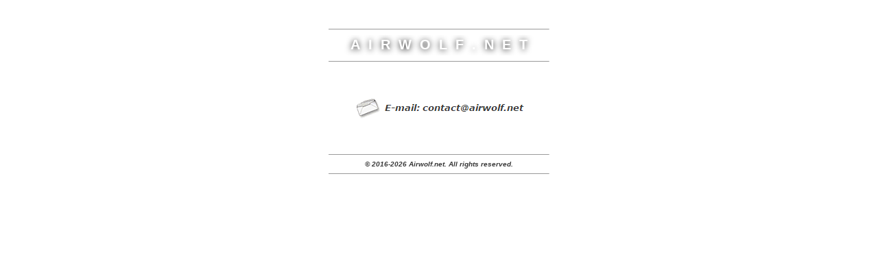

--- FILE ---
content_type: text/html
request_url: http://www.airapps.net/main.html
body_size: 63232
content:
<!--     -=-=-=-=-=-=-=-=-=-=-=-=-=-=-=-=-=-=-=-=-=-=-=-=-=-=-=-=-=-     -->
<!--                             AIRWOLF.NET                             -->
<!--                       http://www.airwolf.net/                       -->
<!--     -=-=-=-=-=-=-=-=-=-=-=-=-=-=-=-=-=-=-=-=-=-=-=-=-=-=-=-=-=-     -->

<html>

<head>

<meta http-equiv="Content-Type" content="text/html; charset=UTF-8" />
<meta name="viewport" content="width=device-width, initial-scale=1.0" />

<link rel="shortcut icon" href="./images/airwolf.ico" type="image/x-icon">
<link rel="icon" href="./images/airwolf.ico" type="image/x-icon">

<title>AIRWOLF</title>

<script type="text/javascript">

function text()
{
	var cnv = document.getElementById('AirCanvas');
	var ctx = cnv.getContext('2d');
	var cnvX = cnv.width / 2
	var cnvY = cnv.height / 2

	/*
	var grd = ctx.createLinearGradient(0,0,300,0);
	grd.addColorStop(0,"white");
	//grd.addColorStop(0,"black");
	//grd.addColorStop(1,"white");
	grd.addColorStop(1,"black");
	ctx.fillStyle = grd;
	*/

	ctx.fillStyle = "white";
	//ctx.fillStyle = "black";
	//ctx.fillRect(0, 0, 320, 30);
	//ctx.fill();

	ctx.shadowOffsetX = 0;
	ctx.shadowOffsetY = 1;
	ctx.shadowColor = 'black';
	ctx.shadowBlur = 10;

	ctx.font = "bold 15pt Verdana, Sans-serif, Tahoma, Arial, Helvetica";
	//ctx.textAlign = 'left';
	ctx.textAlign = 'center';
	//ctx.textAlign = 'right';
	//ctx.textBaseline = 'top';
	//ctx.textBaseline = 'hanging';
	ctx.textBaseline = 'middle';
	//ctx.textBaseline = 'alphabetic';
	//ctx.textBaseline = 'bottom';
	ctx.fillText("A  I  R  W  O  L  F  .  N  E  T",cnvX,cnvY);
}

</script>

</head>

<body onload="text();" bgcolor="#FFFFFF" text="#373737" link="#0000EE" vlink="#000000">

<center>

<br>

<!-- Title -->

<p>

	<hr width="320" size="1">
	<canvas id="AirCanvas" width="320" height="30" style="border:0px solid #000000">
		<img src="./images/airwolf.net.png" alt="AIRWOLF.NET">
		<!-- font face="Verdana, Sans-serif, Tahoma, Arial, Helvetica" size=5><b>A  I  R  W  O  L  F  .  N  E  T</b></font -->
	</canvas>
	<hr width="320" size="1">

</p>

<br>

<!-- E-mail -->

<p>

<TABLE BORDER="0" CELLSPACING="0" CELLPADDING="2">
<TR>

<TD>
<img src="./images/mail.gif" alt="Mail">
</TD>

<TD>
<!-- img src="./images/e-mail.gif" alt="E-mail" -->
<TABLE BORDER="0" CELLSPACING="0" CELLPADDING="0" WIDTH="203" HEIGHT="11">
<TR>
<TD BGCOLOR="#FFFFFF"></TD><TD BGCOLOR="#FFFFFF"></TD><TD BGCOLOR="#FFFFFF"></TD><TD BGCOLOR="#FFFFFF"></TD><TD BGCOLOR="#FFFFFF"></TD><TD BGCOLOR="#FFFFFF"></TD><TD BGCOLOR="#FFFFFF"></TD><TD BGCOLOR="#FFFFFF"></TD><TD BGCOLOR="#FFFFFF"></TD><TD BGCOLOR="#FFFFFF"></TD><TD BGCOLOR="#FFFFFF"></TD><TD BGCOLOR="#FFFFFF"></TD><TD BGCOLOR="#FFFFFF"></TD><TD BGCOLOR="#FFFFFF"></TD><TD BGCOLOR="#FFFFFF"></TD><TD BGCOLOR="#FFFFFF"></TD><TD BGCOLOR="#FFFFFF"></TD><TD BGCOLOR="#FFFFFF"></TD><TD BGCOLOR="#FFFFFF"></TD><TD BGCOLOR="#FFFFFF"></TD><TD BGCOLOR="#FFFFFF"></TD><TD BGCOLOR="#FFFFFF"></TD><TD BGCOLOR="#FFFFFF"></TD><TD BGCOLOR="#FFFFFF"></TD><TD BGCOLOR="#FFFFFF"></TD><TD BGCOLOR="#FFFFFF"></TD><TD BGCOLOR="#FFFFFF"></TD><TD BGCOLOR="#FFFFFF"></TD><TD BGCOLOR="#FFFFFF"></TD><TD BGCOLOR="#FFFFFF"></TD><TD BGCOLOR="#FFFFFF"></TD><TD BGCOLOR="#FFFFFF"></TD><TD BGCOLOR="#FFFFFF"></TD><TD BGCOLOR="#FFFFFF"></TD><TD BGCOLOR="#FFFFFF"></TD><TD BGCOLOR="#FFFFFF"></TD><TD BGCOLOR="#FFFFFF"></TD><TD BGCOLOR="#FFFFFF"></TD><TD BGCOLOR="#FFFFFF"></TD><TD BGCOLOR="#FFFFFF"></TD><TD BGCOLOR="#D3943D"></TD><TD BGCOLOR="#373737"></TD><TD BGCOLOR="#377BC0"></TD><TD BGCOLOR="#F2FFFF"></TD><TD BGCOLOR="#DFAD5C"></TD><TD BGCOLOR="#373737"></TD><TD BGCOLOR="#3788C6"></TD><TD BGCOLOR="#F8FFFF"></TD><TD BGCOLOR="#FFFFFF"></TD><TD BGCOLOR="#FFFFFF"></TD><TD BGCOLOR="#FFFFFF"></TD><TD BGCOLOR="#FFFFFF"></TD><TD BGCOLOR="#FFFFFF"></TD><TD BGCOLOR="#FFFFFF"></TD><TD BGCOLOR="#FFFFFF"></TD><TD BGCOLOR="#FFFFFF"></TD><TD BGCOLOR="#FFFFFF"></TD><TD BGCOLOR="#FFFFFF"></TD><TD BGCOLOR="#FFFFFF"></TD><TD BGCOLOR="#FFFFFF"></TD><TD BGCOLOR="#FFFFFF"></TD><TD BGCOLOR="#FFFFFF"></TD><TD BGCOLOR="#FFFFFF"></TD><TD BGCOLOR="#FFFFFF"></TD><TD BGCOLOR="#FFFFFF"></TD><TD BGCOLOR="#FFFFFF"></TD><TD BGCOLOR="#FFFFFF"></TD><TD BGCOLOR="#FFFFFF"></TD><TD BGCOLOR="#FFFFFF"></TD><TD BGCOLOR="#FFFFFF"></TD><TD BGCOLOR="#FFFFFF"></TD><TD BGCOLOR="#FFFFFF"></TD><TD BGCOLOR="#FFFFFF"></TD><TD BGCOLOR="#FFFFFF"></TD><TD BGCOLOR="#FFFFFF"></TD><TD BGCOLOR="#FFFFFF"></TD><TD BGCOLOR="#FFFFFF"></TD><TD BGCOLOR="#FFFFFF"></TD><TD BGCOLOR="#FFFFFF"></TD><TD BGCOLOR="#FFFFFF"></TD><TD BGCOLOR="#FFFFFF"></TD><TD BGCOLOR="#FFFFFF"></TD><TD BGCOLOR="#FFFFFF"></TD><TD BGCOLOR="#FFFFFF"></TD><TD BGCOLOR="#FFFFFF"></TD><TD BGCOLOR="#FFFFFF"></TD><TD BGCOLOR="#FFFFFF"></TD><TD BGCOLOR="#FFFFFF"></TD><TD BGCOLOR="#FFFFFF"></TD><TD BGCOLOR="#FFFFFF"></TD><TD BGCOLOR="#FFFFFF"></TD><TD BGCOLOR="#FFFFFF"></TD><TD BGCOLOR="#FFFFFF"></TD><TD BGCOLOR="#FFFFFF"></TD><TD BGCOLOR="#FFFFFF"></TD><TD BGCOLOR="#FFFFFF"></TD><TD BGCOLOR="#FFFFFF"></TD><TD BGCOLOR="#FFFFFF"></TD><TD BGCOLOR="#FFFFFF"></TD><TD BGCOLOR="#FFFFFF"></TD><TD BGCOLOR="#FFFFFF"></TD><TD BGCOLOR="#FFFFFF"></TD><TD BGCOLOR="#FFFFFF"></TD><TD BGCOLOR="#FFFFFF"></TD><TD BGCOLOR="#FFFFFF"></TD><TD BGCOLOR="#FFFFFF"></TD><TD BGCOLOR="#FFFFFF"></TD><TD BGCOLOR="#FFFFFF"></TD><TD BGCOLOR="#FFFFFF"></TD><TD BGCOLOR="#FFFFFF"></TD><TD BGCOLOR="#FFFFFF"></TD><TD BGCOLOR="#FFFFFF"></TD><TD BGCOLOR="#FFFFFF"></TD><TD BGCOLOR="#FFFFFF"></TD><TD BGCOLOR="#FFFFFF"></TD><TD BGCOLOR="#FFFFFF"></TD><TD BGCOLOR="#FFFFFF"></TD><TD BGCOLOR="#FFFFFF"></TD><TD BGCOLOR="#FFFFFF"></TD><TD BGCOLOR="#FFFFFF"></TD><TD BGCOLOR="#FFFFFF"></TD><TD BGCOLOR="#FFFFFF"></TD><TD BGCOLOR="#FFFFFF"></TD><TD BGCOLOR="#FFFFFF"></TD><TD BGCOLOR="#FFFFFF"></TD><TD BGCOLOR="#FFFFFF"></TD><TD BGCOLOR="#FFFFFF"></TD><TD BGCOLOR="#FFFFFF"></TD><TD BGCOLOR="#FFFFFF"></TD><TD BGCOLOR="#FFFFFF"></TD><TD BGCOLOR="#FFFFFF"></TD><TD BGCOLOR="#FFFFFF"></TD><TD BGCOLOR="#FFFFFF"></TD><TD BGCOLOR="#FFFFFF"></TD><TD BGCOLOR="#D3943D"></TD><TD BGCOLOR="#373737"></TD><TD BGCOLOR="#377BC0"></TD><TD BGCOLOR="#F2FFFF"></TD><TD BGCOLOR="#FFFFFF"></TD><TD BGCOLOR="#FFFFFF"></TD><TD BGCOLOR="#FFFFFF"></TD><TD BGCOLOR="#FFFFFF"></TD><TD BGCOLOR="#FFFFFF"></TD><TD BGCOLOR="#FFFFFF"></TD><TD BGCOLOR="#FFFFFF"></TD><TD BGCOLOR="#FFFFFF"></TD><TD BGCOLOR="#FFFFFF"></TD><TD BGCOLOR="#FFFFFF"></TD><TD BGCOLOR="#FFFFFF"></TD><TD BGCOLOR="#FFFFFF"></TD><TD BGCOLOR="#FFFFFF"></TD><TD BGCOLOR="#FFFFFF"></TD><TD BGCOLOR="#FFFFFF"></TD><TD BGCOLOR="#FFFFFF"></TD><TD BGCOLOR="#FFFFFF"></TD><TD BGCOLOR="#FFFFFF"></TD><TD BGCOLOR="#FFFFFF"></TD><TD BGCOLOR="#FFFFFF"></TD><TD BGCOLOR="#FFFFFF"></TD><TD BGCOLOR="#FFFFFF"></TD><TD BGCOLOR="#FFFFFF"></TD><TD BGCOLOR="#FFFFFF"></TD><TD BGCOLOR="#FFFFFF"></TD><TD BGCOLOR="#FFFFFF"></TD><TD BGCOLOR="#FFFFFF"></TD><TD BGCOLOR="#FFFFFF"></TD><TD BGCOLOR="#DFAD5C"></TD><TD BGCOLOR="#373737"></TD><TD BGCOLOR="#3788C6"></TD><TD BGCOLOR="#F8FFFF"></TD><TD BGCOLOR="#FFFFF8"></TD><TD BGCOLOR="#DFB488"></TD><TD BGCOLOR="#62493D"></TD><TD BGCOLOR="#373737"></TD><TD BGCOLOR="#373D88"></TD><TD BGCOLOR="#CDF8FF"></TD><TD BGCOLOR="#FFFFFF"></TD><TD BGCOLOR="#FFFFFF"></TD><TD BGCOLOR="#FFFFFF"></TD><TD BGCOLOR="#FFFFFF"></TD><TD BGCOLOR="#FFFFFF"></TD><TD BGCOLOR="#FFFFFF"></TD><TD BGCOLOR="#FFFFFF"></TD><TD BGCOLOR="#FFFFFF"></TD><TD BGCOLOR="#FFFFFF"></TD><TD BGCOLOR="#FFFFFF"></TD><TD BGCOLOR="#FFFFFF"></TD><TD BGCOLOR="#FFFFFF"></TD><TD BGCOLOR="#FFFFFF"></TD><TD BGCOLOR="#FFFFFF"></TD><TD BGCOLOR="#FFFFFF"></TD><TD BGCOLOR="#FFFFFF"></TD><TD BGCOLOR="#FFFFFF"></TD><TD BGCOLOR="#FFFFFF"></TD><TD BGCOLOR="#FFFFFF"></TD><TD BGCOLOR="#FFFFFF"></TD><TD BGCOLOR="#FFFFFF"></TD><TD BGCOLOR="#FFFFFF"></TD><TD BGCOLOR="#FFFFFF"></TD><TD BGCOLOR="#FFFFFF"></TD><TD BGCOLOR="#FFFFFF"></TD><TD BGCOLOR="#FFFFFF"></TD><TD BGCOLOR="#FFFFFF"></TD></TR>
<TR>
<TD BGCOLOR="#FFFFFF"></TD><TD BGCOLOR="#FFFFFF"></TD><TD BGCOLOR="#CD8E37"></TD><TD BGCOLOR="#373737"></TD><TD BGCOLOR="#373737"></TD><TD BGCOLOR="#373737"></TD><TD BGCOLOR="#373737"></TD><TD BGCOLOR="#373737"></TD><TD BGCOLOR="#373762"></TD><TD BGCOLOR="#ADE6FF"></TD><TD BGCOLOR="#FFFFFF"></TD><TD BGCOLOR="#FFFFFF"></TD><TD BGCOLOR="#FFFFFF"></TD><TD BGCOLOR="#FFFFFF"></TD><TD BGCOLOR="#FFFFFF"></TD><TD BGCOLOR="#FFFFFF"></TD><TD BGCOLOR="#FFFFFF"></TD><TD BGCOLOR="#FFFFFF"></TD><TD BGCOLOR="#FFFFFF"></TD><TD BGCOLOR="#FFFFFF"></TD><TD BGCOLOR="#FFFFFF"></TD><TD BGCOLOR="#FFFFFF"></TD><TD BGCOLOR="#FFFFFF"></TD><TD BGCOLOR="#FFFFFF"></TD><TD BGCOLOR="#FFFFFF"></TD><TD BGCOLOR="#FFFFFF"></TD><TD BGCOLOR="#FFFFFF"></TD><TD BGCOLOR="#FFFFFF"></TD><TD BGCOLOR="#FFFFFF"></TD><TD BGCOLOR="#FFFFFF"></TD><TD BGCOLOR="#FFFFFF"></TD><TD BGCOLOR="#FFFFFF"></TD><TD BGCOLOR="#FFFFFF"></TD><TD BGCOLOR="#FFFFFF"></TD><TD BGCOLOR="#FFFFFF"></TD><TD BGCOLOR="#FFFFFF"></TD><TD BGCOLOR="#FFFFFF"></TD><TD BGCOLOR="#FFFFFF"></TD><TD BGCOLOR="#FFFFFF"></TD><TD BGCOLOR="#FFFFE6"></TD><TD BGCOLOR="#B46937"></TD><TD BGCOLOR="#373737"></TD><TD BGCOLOR="#5CADDF"></TD><TD BGCOLOR="#FFFFF2"></TD><TD BGCOLOR="#C07B37"></TD><TD BGCOLOR="#373737"></TD><TD BGCOLOR="#69B4E6"></TD><TD BGCOLOR="#FFFFFF"></TD><TD BGCOLOR="#FFFFFF"></TD><TD BGCOLOR="#FFFFFF"></TD><TD BGCOLOR="#FFFFFF"></TD><TD BGCOLOR="#FFFFFF"></TD><TD BGCOLOR="#FFFFFF"></TD><TD BGCOLOR="#FFFFFF"></TD><TD BGCOLOR="#FFFFFF"></TD><TD BGCOLOR="#FFFFFF"></TD><TD BGCOLOR="#FFFFFF"></TD><TD BGCOLOR="#FFFFFF"></TD><TD BGCOLOR="#FFFFFF"></TD><TD BGCOLOR="#FFFFFF"></TD><TD BGCOLOR="#FFFFFF"></TD><TD BGCOLOR="#FFFFFF"></TD><TD BGCOLOR="#FFFFFF"></TD><TD BGCOLOR="#FFFFFF"></TD><TD BGCOLOR="#FFFFFF"></TD><TD BGCOLOR="#FFFFFF"></TD><TD BGCOLOR="#FFFFFF"></TD><TD BGCOLOR="#FFFFFF"></TD><TD BGCOLOR="#FFFFFF"></TD><TD BGCOLOR="#FFFFFF"></TD><TD BGCOLOR="#FFFFFF"></TD><TD BGCOLOR="#FFFFFF"></TD><TD BGCOLOR="#FFFFFF"></TD><TD BGCOLOR="#FFFFFF"></TD><TD BGCOLOR="#FFFFFF"></TD><TD BGCOLOR="#FFFFFF"></TD><TD BGCOLOR="#FFFFFF"></TD><TD BGCOLOR="#FFFFFF"></TD><TD BGCOLOR="#FFFFFF"></TD><TD BGCOLOR="#FFFFFF"></TD><TD BGCOLOR="#FFFFFF"></TD><TD BGCOLOR="#FFFFFF"></TD><TD BGCOLOR="#FFFFFF"></TD><TD BGCOLOR="#CD8E37"></TD><TD BGCOLOR="#373737"></TD><TD BGCOLOR="#50A1D9"></TD><TD BGCOLOR="#FFFFFF"></TD><TD BGCOLOR="#FFFFFF"></TD><TD BGCOLOR="#FFFFFF"></TD><TD BGCOLOR="#FFFFFF"></TD><TD BGCOLOR="#FFFFFF"></TD><TD BGCOLOR="#FFFFFF"></TD><TD BGCOLOR="#FFFFFF"></TD><TD BGCOLOR="#FFFFFF"></TD><TD BGCOLOR="#FFFFFF"></TD><TD BGCOLOR="#FFFFFF"></TD><TD BGCOLOR="#FFFFFF"></TD><TD BGCOLOR="#FFFFFF"></TD><TD BGCOLOR="#FFFFFF"></TD><TD BGCOLOR="#FFFFFF"></TD><TD BGCOLOR="#FFFFFF"></TD><TD BGCOLOR="#FFFFFF"></TD><TD BGCOLOR="#FFFFFF"></TD><TD BGCOLOR="#FFFFFF"></TD><TD BGCOLOR="#FFFFFF"></TD><TD BGCOLOR="#FFFFFF"></TD><TD BGCOLOR="#CD8E37"></TD><TD BGCOLOR="#373737"></TD><TD BGCOLOR="#50A1D9"></TD><TD BGCOLOR="#FFFFFF"></TD><TD BGCOLOR="#FFFFFF"></TD><TD BGCOLOR="#FFFFFF"></TD><TD BGCOLOR="#FFFFFF"></TD><TD BGCOLOR="#FFFFFF"></TD><TD BGCOLOR="#ECD3B4"></TD><TD BGCOLOR="#8E755C"></TD><TD BGCOLOR="#493D37"></TD><TD BGCOLOR="#373737"></TD><TD BGCOLOR="#3D4962"></TD><TD BGCOLOR="#7BA7CD"></TD><TD BGCOLOR="#ECFFFF"></TD><TD BGCOLOR="#FFFFFF"></TD><TD BGCOLOR="#FFFFFF"></TD><TD BGCOLOR="#FFFFFF"></TD><TD BGCOLOR="#FFFFFF"></TD><TD BGCOLOR="#FFFFFF"></TD><TD BGCOLOR="#FFFFFF"></TD><TD BGCOLOR="#FFFFFF"></TD><TD BGCOLOR="#FFFFFF"></TD><TD BGCOLOR="#FFFFFF"></TD><TD BGCOLOR="#FFFFFF"></TD><TD BGCOLOR="#FFFFFF"></TD><TD BGCOLOR="#FFFFFF"></TD><TD BGCOLOR="#FFFFE6"></TD><TD BGCOLOR="#B46937"></TD><TD BGCOLOR="#373737"></TD><TD BGCOLOR="#5CADDF"></TD><TD BGCOLOR="#FFFFFF"></TD><TD BGCOLOR="#FFFFFF"></TD><TD BGCOLOR="#FFFFFF"></TD><TD BGCOLOR="#FFFFFF"></TD><TD BGCOLOR="#FFFFFF"></TD><TD BGCOLOR="#FFFFFF"></TD><TD BGCOLOR="#FFFFFF"></TD><TD BGCOLOR="#FFFFFF"></TD><TD BGCOLOR="#FFFFFF"></TD><TD BGCOLOR="#FFFFFF"></TD><TD BGCOLOR="#FFFFFF"></TD><TD BGCOLOR="#FFFFFF"></TD><TD BGCOLOR="#FFFFFF"></TD><TD BGCOLOR="#FFFFFF"></TD><TD BGCOLOR="#FFFFFF"></TD><TD BGCOLOR="#FFFFFF"></TD><TD BGCOLOR="#FFFFFF"></TD><TD BGCOLOR="#FFFFFF"></TD><TD BGCOLOR="#FFFFFF"></TD><TD BGCOLOR="#FFFFFF"></TD><TD BGCOLOR="#FFFFFF"></TD><TD BGCOLOR="#FFFFFF"></TD><TD BGCOLOR="#FFFFFF"></TD><TD BGCOLOR="#FFFFFF"></TD><TD BGCOLOR="#FFFFFF"></TD><TD BGCOLOR="#FFFFFF"></TD><TD BGCOLOR="#FFFFFF"></TD><TD BGCOLOR="#FFFFFF"></TD><TD BGCOLOR="#FFFFF2"></TD><TD BGCOLOR="#C07B37"></TD><TD BGCOLOR="#373737"></TD><TD BGCOLOR="#69B4E6"></TD><TD BGCOLOR="#FFFFFF"></TD><TD BGCOLOR="#F8C688"></TD><TD BGCOLOR="#3D3737"></TD><TD BGCOLOR="#376FAD"></TD><TD BGCOLOR="#E6FFFF"></TD><TD BGCOLOR="#FFFFFF"></TD><TD BGCOLOR="#FFFFFF"></TD><TD BGCOLOR="#FFFFFF"></TD><TD BGCOLOR="#FFFFFF"></TD><TD BGCOLOR="#FFFFFF"></TD><TD BGCOLOR="#FFFFFF"></TD><TD BGCOLOR="#FFFFFF"></TD><TD BGCOLOR="#FFFFFF"></TD><TD BGCOLOR="#FFFFFF"></TD><TD BGCOLOR="#FFFFFF"></TD><TD BGCOLOR="#FFFFFF"></TD><TD BGCOLOR="#FFFFFF"></TD><TD BGCOLOR="#FFFFFF"></TD><TD BGCOLOR="#FFFFFF"></TD><TD BGCOLOR="#FFFFFF"></TD><TD BGCOLOR="#FFFFFF"></TD><TD BGCOLOR="#FFFFFF"></TD><TD BGCOLOR="#FFFFFF"></TD><TD BGCOLOR="#FFFFFF"></TD><TD BGCOLOR="#FFFFFF"></TD><TD BGCOLOR="#FFFFFF"></TD><TD BGCOLOR="#FFFFFF"></TD><TD BGCOLOR="#FFFFFF"></TD><TD BGCOLOR="#FFFFFF"></TD><TD BGCOLOR="#CD8E37"></TD><TD BGCOLOR="#373737"></TD><TD BGCOLOR="#50A1D9"></TD><TD BGCOLOR="#FFFFFF"></TD><TD BGCOLOR="#FFFFFF"></TD></TR>
<TR>
<TD BGCOLOR="#FFFFFF"></TD><TD BGCOLOR="#FFFFD9"></TD><TD BGCOLOR="#A15037"></TD><TD BGCOLOR="#373737"></TD><TD BGCOLOR="#6FB4EC"></TD><TD BGCOLOR="#FFFFFF"></TD><TD BGCOLOR="#FFFFFF"></TD><TD BGCOLOR="#FFFFFF"></TD><TD BGCOLOR="#FFFFFF"></TD><TD BGCOLOR="#FFFFFF"></TD><TD BGCOLOR="#FFFFFF"></TD><TD BGCOLOR="#FFFFFF"></TD><TD BGCOLOR="#FFFFFF"></TD><TD BGCOLOR="#FFFFFF"></TD><TD BGCOLOR="#FFFFFF"></TD><TD BGCOLOR="#FFFFFF"></TD><TD BGCOLOR="#FFFFFF"></TD><TD BGCOLOR="#FFFFFF"></TD><TD BGCOLOR="#FFFFFF"></TD><TD BGCOLOR="#FFFFFF"></TD><TD BGCOLOR="#FFFFFF"></TD><TD BGCOLOR="#FFFFFF"></TD><TD BGCOLOR="#FFFFFF"></TD><TD BGCOLOR="#FFFFFF"></TD><TD BGCOLOR="#FFFFFF"></TD><TD BGCOLOR="#FFFFFF"></TD><TD BGCOLOR="#FFFFFF"></TD><TD BGCOLOR="#FFFFFF"></TD><TD BGCOLOR="#FFFFFF"></TD><TD BGCOLOR="#FFFFFF"></TD><TD BGCOLOR="#FFFFFF"></TD><TD BGCOLOR="#FFFFFF"></TD><TD BGCOLOR="#FFFFFF"></TD><TD BGCOLOR="#FFFFFF"></TD><TD BGCOLOR="#FFFFFF"></TD><TD BGCOLOR="#FFFFFF"></TD><TD BGCOLOR="#FFFFFF"></TD><TD BGCOLOR="#FFFFFF"></TD><TD BGCOLOR="#FFFFFF"></TD><TD BGCOLOR="#FFFFFF"></TD><TD BGCOLOR="#FFFFFF"></TD><TD BGCOLOR="#FFFFFF"></TD><TD BGCOLOR="#FFFFFF"></TD><TD BGCOLOR="#FFFFCD"></TD><TD BGCOLOR="#8E3737"></TD><TD BGCOLOR="#373750"></TD><TD BGCOLOR="#A1D9FF"></TD><TD BGCOLOR="#FFFFFF"></TD><TD BGCOLOR="#FFFFFF"></TD><TD BGCOLOR="#FFFFFF"></TD><TD BGCOLOR="#FFFFFF"></TD><TD BGCOLOR="#FFFFFF"></TD><TD BGCOLOR="#FFFFFF"></TD><TD BGCOLOR="#FFFFFF"></TD><TD BGCOLOR="#FFFFFF"></TD><TD BGCOLOR="#FFFFFF"></TD><TD BGCOLOR="#FFFFFF"></TD><TD BGCOLOR="#FFFFFF"></TD><TD BGCOLOR="#FFFFFF"></TD><TD BGCOLOR="#FFFFFF"></TD><TD BGCOLOR="#FFFFFF"></TD><TD BGCOLOR="#FFFFFF"></TD><TD BGCOLOR="#FFFFFF"></TD><TD BGCOLOR="#FFFFFF"></TD><TD BGCOLOR="#FFFFFF"></TD><TD BGCOLOR="#FFFFFF"></TD><TD BGCOLOR="#FFFFFF"></TD><TD BGCOLOR="#FFFFFF"></TD><TD BGCOLOR="#FFFFFF"></TD><TD BGCOLOR="#FFFFFF"></TD><TD BGCOLOR="#FFFFFF"></TD><TD BGCOLOR="#FFFFFF"></TD><TD BGCOLOR="#FFFFFF"></TD><TD BGCOLOR="#FFFFFF"></TD><TD BGCOLOR="#FFFFFF"></TD><TD BGCOLOR="#FFFFFF"></TD><TD BGCOLOR="#FFFFFF"></TD><TD BGCOLOR="#FFFFFF"></TD><TD BGCOLOR="#FFFFFF"></TD><TD BGCOLOR="#FFFFFF"></TD><TD BGCOLOR="#FFFFFF"></TD><TD BGCOLOR="#FFFFFF"></TD><TD BGCOLOR="#FFFFDF"></TD><TD BGCOLOR="#AD5C37"></TD><TD BGCOLOR="#373737"></TD><TD BGCOLOR="#88C6F8"></TD><TD BGCOLOR="#FFFFFF"></TD><TD BGCOLOR="#FFFFFF"></TD><TD BGCOLOR="#FFFFFF"></TD><TD BGCOLOR="#FFFFFF"></TD><TD BGCOLOR="#FFFFFF"></TD><TD BGCOLOR="#FFFFFF"></TD><TD BGCOLOR="#FFFFFF"></TD><TD BGCOLOR="#FFFFFF"></TD><TD BGCOLOR="#FFFFFF"></TD><TD BGCOLOR="#FFFFFF"></TD><TD BGCOLOR="#FFFFFF"></TD><TD BGCOLOR="#FFFFFF"></TD><TD BGCOLOR="#FFFFFF"></TD><TD BGCOLOR="#FFFFFF"></TD><TD BGCOLOR="#FFFFFF"></TD><TD BGCOLOR="#FFFFFF"></TD><TD BGCOLOR="#FFFFFF"></TD><TD BGCOLOR="#FFFFFF"></TD><TD BGCOLOR="#FFFFFF"></TD><TD BGCOLOR="#FFFFDF"></TD><TD BGCOLOR="#AD5C37"></TD><TD BGCOLOR="#373737"></TD><TD BGCOLOR="#88C6F8"></TD><TD BGCOLOR="#FFFFFF"></TD><TD BGCOLOR="#FFFFFF"></TD><TD BGCOLOR="#FFFFFF"></TD><TD BGCOLOR="#FFF8DF"></TD><TD BGCOLOR="#AD7543"></TD><TD BGCOLOR="#4369A1"></TD><TD BGCOLOR="#C6DFEC"></TD><TD BGCOLOR="#F8FFFF"></TD><TD BGCOLOR="#FFFFFF"></TD><TD BGCOLOR="#F8ECDF"></TD><TD BGCOLOR="#BA8E5C"></TD><TD BGCOLOR="#435C94"></TD><TD BGCOLOR="#D3F8FF"></TD><TD BGCOLOR="#FFFFFF"></TD><TD BGCOLOR="#FFFFFF"></TD><TD BGCOLOR="#FFFFFF"></TD><TD BGCOLOR="#FFFFFF"></TD><TD BGCOLOR="#FFFFFF"></TD><TD BGCOLOR="#FFFFFF"></TD><TD BGCOLOR="#FFFFFF"></TD><TD BGCOLOR="#FFFFFF"></TD><TD BGCOLOR="#FFFFFF"></TD><TD BGCOLOR="#FFFFFF"></TD><TD BGCOLOR="#FFFFFF"></TD><TD BGCOLOR="#FFFFFF"></TD><TD BGCOLOR="#FFFFFF"></TD><TD BGCOLOR="#FFFFFF"></TD><TD BGCOLOR="#FFFFFF"></TD><TD BGCOLOR="#FFFFFF"></TD><TD BGCOLOR="#FFFFFF"></TD><TD BGCOLOR="#FFFFFF"></TD><TD BGCOLOR="#FFFFFF"></TD><TD BGCOLOR="#FFFFFF"></TD><TD BGCOLOR="#FFFFFF"></TD><TD BGCOLOR="#FFFFFF"></TD><TD BGCOLOR="#FFFFFF"></TD><TD BGCOLOR="#FFFFFF"></TD><TD BGCOLOR="#FFFFFF"></TD><TD BGCOLOR="#FFFFFF"></TD><TD BGCOLOR="#FFFFFF"></TD><TD BGCOLOR="#FFFFFF"></TD><TD BGCOLOR="#FFFFFF"></TD><TD BGCOLOR="#FFFFFF"></TD><TD BGCOLOR="#FFFFFF"></TD><TD BGCOLOR="#FFFFFF"></TD><TD BGCOLOR="#FFFFFF"></TD><TD BGCOLOR="#FFFFFF"></TD><TD BGCOLOR="#FFFFFF"></TD><TD BGCOLOR="#FFFFFF"></TD><TD BGCOLOR="#FFFFFF"></TD><TD BGCOLOR="#FFFFFF"></TD><TD BGCOLOR="#FFFFFF"></TD><TD BGCOLOR="#FFFFFF"></TD><TD BGCOLOR="#FFFFFF"></TD><TD BGCOLOR="#FFFFFF"></TD><TD BGCOLOR="#FFFFFF"></TD><TD BGCOLOR="#FFFFCD"></TD><TD BGCOLOR="#8E3737"></TD><TD BGCOLOR="#373750"></TD><TD BGCOLOR="#A1D9FF"></TD><TD BGCOLOR="#FFFFEC"></TD><TD BGCOLOR="#BA6F37"></TD><TD BGCOLOR="#373737"></TD><TD BGCOLOR="#7BC0F2"></TD><TD BGCOLOR="#FFFFFF"></TD><TD BGCOLOR="#FFFFFF"></TD><TD BGCOLOR="#FFFFFF"></TD><TD BGCOLOR="#FFFFFF"></TD><TD BGCOLOR="#FFFFFF"></TD><TD BGCOLOR="#FFFFFF"></TD><TD BGCOLOR="#FFFFFF"></TD><TD BGCOLOR="#FFFFFF"></TD><TD BGCOLOR="#FFFFFF"></TD><TD BGCOLOR="#FFFFFF"></TD><TD BGCOLOR="#FFFFFF"></TD><TD BGCOLOR="#FFFFFF"></TD><TD BGCOLOR="#FFFFFF"></TD><TD BGCOLOR="#FFFFFF"></TD><TD BGCOLOR="#FFFFFF"></TD><TD BGCOLOR="#FFFFFF"></TD><TD BGCOLOR="#FFFFFF"></TD><TD BGCOLOR="#FFFFFF"></TD><TD BGCOLOR="#FFFFFF"></TD><TD BGCOLOR="#FFFFFF"></TD><TD BGCOLOR="#FFFFFF"></TD><TD BGCOLOR="#FFFFFF"></TD><TD BGCOLOR="#FFFFFF"></TD><TD BGCOLOR="#FFFFFF"></TD><TD BGCOLOR="#FFFFDF"></TD><TD BGCOLOR="#AD5C37"></TD><TD BGCOLOR="#373737"></TD><TD BGCOLOR="#88C6F8"></TD><TD BGCOLOR="#FFFFFF"></TD><TD BGCOLOR="#FFFFFF"></TD></TR>
<TR>
<TD BGCOLOR="#FFFFFF"></TD><TD BGCOLOR="#FFECBA"></TD><TD BGCOLOR="#6F3737"></TD><TD BGCOLOR="#373750"></TD><TD BGCOLOR="#A1D9FF"></TD><TD BGCOLOR="#FFFFFF"></TD><TD BGCOLOR="#FFFFFF"></TD><TD BGCOLOR="#FFFFFF"></TD><TD BGCOLOR="#FFFFFF"></TD><TD BGCOLOR="#FFFFFF"></TD><TD BGCOLOR="#FFFFFF"></TD><TD BGCOLOR="#FFFFFF"></TD><TD BGCOLOR="#FFFFFF"></TD><TD BGCOLOR="#FFFFFF"></TD><TD BGCOLOR="#FFFFFF"></TD><TD BGCOLOR="#FFFFFF"></TD><TD BGCOLOR="#FFDFAD"></TD><TD BGCOLOR="#5C3737"></TD><TD BGCOLOR="#373775"></TD><TD BGCOLOR="#94AD88"></TD><TD BGCOLOR="#62493D"></TD><TD BGCOLOR="#37373D"></TD><TD BGCOLOR="#5C82C0"></TD><TD BGCOLOR="#ECFFEC"></TD><TD BGCOLOR="#CDA77B"></TD><TD BGCOLOR="#624337"></TD><TD BGCOLOR="#373D49"></TD><TD BGCOLOR="#6FA7D9"></TD><TD BGCOLOR="#F8FFFF"></TD><TD BGCOLOR="#FFFFFF"></TD><TD BGCOLOR="#FFE6B4"></TD><TD BGCOLOR="#755643"></TD><TD BGCOLOR="#373737"></TD><TD BGCOLOR="#373737"></TD><TD BGCOLOR="#37373D"></TD><TD BGCOLOR="#495C75"></TD><TD BGCOLOR="#A1CDEC"></TD><TD BGCOLOR="#FFFFFF"></TD><TD BGCOLOR="#FFFFFF"></TD><TD BGCOLOR="#FFDFAD"></TD><TD BGCOLOR="#5C3737"></TD><TD BGCOLOR="#373788"></TD><TD BGCOLOR="#C6F8FF"></TD><TD BGCOLOR="#FFDFAD"></TD><TD BGCOLOR="#5C3737"></TD><TD BGCOLOR="#373788"></TD><TD BGCOLOR="#C6F8FF"></TD><TD BGCOLOR="#FFFFDF"></TD><TD BGCOLOR="#AD5C37"></TD><TD BGCOLOR="#373737"></TD><TD BGCOLOR="#5CADDF"></TD><TD BGCOLOR="#FFFFFF"></TD><TD BGCOLOR="#FFFFFF"></TD><TD BGCOLOR="#FFFFFF"></TD><TD BGCOLOR="#FFFFFF"></TD><TD BGCOLOR="#FFFFFF"></TD><TD BGCOLOR="#FFFFFF"></TD><TD BGCOLOR="#FFECCD"></TD><TD BGCOLOR="#A77B69"></TD><TD BGCOLOR="#564337"></TD><TD BGCOLOR="#373737"></TD><TD BGCOLOR="#374356"></TD><TD BGCOLOR="#6982C0"></TD><TD BGCOLOR="#E6FFFF"></TD><TD BGCOLOR="#FFFFFF"></TD><TD BGCOLOR="#F2D9BA"></TD><TD BGCOLOR="#8E755C"></TD><TD BGCOLOR="#493D37"></TD><TD BGCOLOR="#373737"></TD><TD BGCOLOR="#435675"></TD><TD BGCOLOR="#A1CDEC"></TD><TD BGCOLOR="#FFFFFF"></TD><TD BGCOLOR="#FFFFFF"></TD><TD BGCOLOR="#FFDFAD"></TD><TD BGCOLOR="#5C3737"></TD><TD BGCOLOR="#373775"></TD><TD BGCOLOR="#94AD88"></TD><TD BGCOLOR="#62493D"></TD><TD BGCOLOR="#373737"></TD><TD BGCOLOR="#436288"></TD><TD BGCOLOR="#C0ECFF"></TD><TD BGCOLOR="#FFF8C6"></TD><TD BGCOLOR="#883737"></TD><TD BGCOLOR="#373737"></TD><TD BGCOLOR="#373737"></TD><TD BGCOLOR="#373737"></TD><TD BGCOLOR="#37373D"></TD><TD BGCOLOR="#8ED3FF"></TD><TD BGCOLOR="#FFE6B4"></TD><TD BGCOLOR="#755643"></TD><TD BGCOLOR="#373737"></TD><TD BGCOLOR="#373737"></TD><TD BGCOLOR="#37373D"></TD><TD BGCOLOR="#495C75"></TD><TD BGCOLOR="#A1CDEC"></TD><TD BGCOLOR="#FFFFFF"></TD><TD BGCOLOR="#FFFFFF"></TD><TD BGCOLOR="#FFFFFF"></TD><TD BGCOLOR="#FFECCD"></TD><TD BGCOLOR="#A77B69"></TD><TD BGCOLOR="#564337"></TD><TD BGCOLOR="#373737"></TD><TD BGCOLOR="#374356"></TD><TD BGCOLOR="#6982C0"></TD><TD BGCOLOR="#E6F8C6"></TD><TD BGCOLOR="#883737"></TD><TD BGCOLOR="#373737"></TD><TD BGCOLOR="#373737"></TD><TD BGCOLOR="#373737"></TD><TD BGCOLOR="#37373D"></TD><TD BGCOLOR="#8ED3FF"></TD><TD BGCOLOR="#FFFFE6"></TD><TD BGCOLOR="#B46F43"></TD><TD BGCOLOR="#62A1D9"></TD><TD BGCOLOR="#F8F8DF"></TD><TD BGCOLOR="#B48862"></TD><TD BGCOLOR="#433737"></TD><TD BGCOLOR="#3D5C5C"></TD><TD BGCOLOR="#563737"></TD><TD BGCOLOR="#69B4D3"></TD><TD BGCOLOR="#C07B3D"></TD><TD BGCOLOR="#62ADE6"></TD><TD BGCOLOR="#FFFFFF"></TD><TD BGCOLOR="#FFFFFF"></TD><TD BGCOLOR="#FFE6B4"></TD><TD BGCOLOR="#755643"></TD><TD BGCOLOR="#373737"></TD><TD BGCOLOR="#373737"></TD><TD BGCOLOR="#37373D"></TD><TD BGCOLOR="#495C75"></TD><TD BGCOLOR="#A1CDEC"></TD><TD BGCOLOR="#FFFFFF"></TD><TD BGCOLOR="#FFFFFF"></TD><TD BGCOLOR="#FFDFAD"></TD><TD BGCOLOR="#5C3737"></TD><TD BGCOLOR="#373788"></TD><TD BGCOLOR="#C6F8FF"></TD><TD BGCOLOR="#FFDFAD"></TD><TD BGCOLOR="#5C3737"></TD><TD BGCOLOR="#373782"></TD><TD BGCOLOR="#BAD3B4"></TD><TD BGCOLOR="#886249"></TD><TD BGCOLOR="#3D3D85"></TD><TD BGCOLOR="#986F37"></TD><TD BGCOLOR="#373737"></TD><TD BGCOLOR="#6FB4EC"></TD><TD BGCOLOR="#FFFFFF"></TD><TD BGCOLOR="#FFF8CD"></TD><TD BGCOLOR="#883D37"></TD><TD BGCOLOR="#373737"></TD><TD BGCOLOR="#8ED3FF"></TD><TD BGCOLOR="#FFFFFF"></TD><TD BGCOLOR="#FFE6AD"></TD><TD BGCOLOR="#623737"></TD><TD BGCOLOR="#373D88"></TD><TD BGCOLOR="#C6F8FF"></TD><TD BGCOLOR="#FFFFFF"></TD><TD BGCOLOR="#F2D9BA"></TD><TD BGCOLOR="#8E755C"></TD><TD BGCOLOR="#493D37"></TD><TD BGCOLOR="#373737"></TD><TD BGCOLOR="#435675"></TD><TD BGCOLOR="#A1CDEC"></TD><TD BGCOLOR="#FFFFFF"></TD><TD BGCOLOR="#FFFFFF"></TD><TD BGCOLOR="#FFDFAD"></TD><TD BGCOLOR="#5C3737"></TD><TD BGCOLOR="#373788"></TD><TD BGCOLOR="#C6F1C6"></TD><TD BGCOLOR="#883737"></TD><TD BGCOLOR="#373737"></TD><TD BGCOLOR="#373737"></TD><TD BGCOLOR="#373737"></TD><TD BGCOLOR="#375CAD"></TD><TD BGCOLOR="#DFFFFF"></TD><TD BGCOLOR="#FFFFFF"></TD><TD BGCOLOR="#FFFFFF"></TD><TD BGCOLOR="#FFFFFF"></TD><TD BGCOLOR="#FFFFFF"></TD><TD BGCOLOR="#FFDFAD"></TD><TD BGCOLOR="#5C3737"></TD><TD BGCOLOR="#373775"></TD><TD BGCOLOR="#94AD88"></TD><TD BGCOLOR="#62493D"></TD><TD BGCOLOR="#373737"></TD><TD BGCOLOR="#436288"></TD><TD BGCOLOR="#C0ECFF"></TD><TD BGCOLOR="#FFFFFF"></TD><TD BGCOLOR="#FFFFFF"></TD><TD BGCOLOR="#ECD3B4"></TD><TD BGCOLOR="#8E7556"></TD><TD BGCOLOR="#433737"></TD><TD BGCOLOR="#373737"></TD><TD BGCOLOR="#435675"></TD><TD BGCOLOR="#A1CDEC"></TD><TD BGCOLOR="#FFFFFF"></TD><TD BGCOLOR="#FFF8C6"></TD><TD BGCOLOR="#883737"></TD><TD BGCOLOR="#373737"></TD><TD BGCOLOR="#373737"></TD><TD BGCOLOR="#373737"></TD><TD BGCOLOR="#37373D"></TD><TD BGCOLOR="#8ED3FF"></TD></TR>
<TR>
<TD BGCOLOR="#FFFFFF"></TD><TD BGCOLOR="#F8C688"></TD><TD BGCOLOR="#373737"></TD><TD BGCOLOR="#373788"></TD><TD BGCOLOR="#C6F8FF"></TD><TD BGCOLOR="#FFFFFF"></TD><TD BGCOLOR="#FFFFFF"></TD><TD BGCOLOR="#FFFFFF"></TD><TD BGCOLOR="#FFFFFF"></TD><TD BGCOLOR="#FFFFFF"></TD><TD BGCOLOR="#FFFFFF"></TD><TD BGCOLOR="#FFFFFF"></TD><TD BGCOLOR="#FFFFFF"></TD><TD BGCOLOR="#FFFFFF"></TD><TD BGCOLOR="#FFFFFF"></TD><TD BGCOLOR="#FFFFFF"></TD><TD BGCOLOR="#ECBA6F"></TD><TD BGCOLOR="#373737"></TD><TD BGCOLOR="#3762A1"></TD><TD BGCOLOR="#D3F2FF"></TD><TD BGCOLOR="#FFF2BA"></TD><TD BGCOLOR="#753737"></TD><TD BGCOLOR="#37373D"></TD><TD BGCOLOR="#6FADD9"></TD><TD BGCOLOR="#F2FFFF"></TD><TD BGCOLOR="#FFCD88"></TD><TD BGCOLOR="#373737"></TD><TD BGCOLOR="#37378E"></TD><TD BGCOLOR="#D3FFFF"></TD><TD BGCOLOR="#FFFFFF"></TD><TD BGCOLOR="#FFFFFF"></TD><TD BGCOLOR="#FFFFFF"></TD><TD BGCOLOR="#FFFFFF"></TD><TD BGCOLOR="#FFFFFF"></TD><TD BGCOLOR="#F8D9A7"></TD><TD BGCOLOR="#5C3737"></TD><TD BGCOLOR="#373D94"></TD><TD BGCOLOR="#D3FFFF"></TD><TD BGCOLOR="#FFFFFF"></TD><TD BGCOLOR="#ECBA6F"></TD><TD BGCOLOR="#373737"></TD><TD BGCOLOR="#376FB4"></TD><TD BGCOLOR="#ECFFFF"></TD><TD BGCOLOR="#ECBA6F"></TD><TD BGCOLOR="#373737"></TD><TD BGCOLOR="#376FBA"></TD><TD BGCOLOR="#ECFFFF"></TD><TD BGCOLOR="#FFECB4"></TD><TD BGCOLOR="#6F3737"></TD><TD BGCOLOR="#373750"></TD><TD BGCOLOR="#A1D9FF"></TD><TD BGCOLOR="#FFFFFF"></TD><TD BGCOLOR="#FFFFFF"></TD><TD BGCOLOR="#FFFFFF"></TD><TD BGCOLOR="#FFFFFF"></TD><TD BGCOLOR="#FFFFFF"></TD><TD BGCOLOR="#F8D38E"></TD><TD BGCOLOR="#563737"></TD><TD BGCOLOR="#3D6FAD"></TD><TD BGCOLOR="#D9F2FF"></TD><TD BGCOLOR="#FFFFFF"></TD><TD BGCOLOR="#F2D3A1"></TD><TD BGCOLOR="#6994D3"></TD><TD BGCOLOR="#FFFFFF"></TD><TD BGCOLOR="#E6BA75"></TD><TD BGCOLOR="#433737"></TD><TD BGCOLOR="#3D6FB4"></TD><TD BGCOLOR="#E6FFFF"></TD><TD BGCOLOR="#FFECBA"></TD><TD BGCOLOR="#753737"></TD><TD BGCOLOR="#373756"></TD><TD BGCOLOR="#A1D9FF"></TD><TD BGCOLOR="#FFFFFF"></TD><TD BGCOLOR="#ECBA6F"></TD><TD BGCOLOR="#373737"></TD><TD BGCOLOR="#3762A1"></TD><TD BGCOLOR="#D3F2FF"></TD><TD BGCOLOR="#FFFFE6"></TD><TD BGCOLOR="#AD6937"></TD><TD BGCOLOR="#373737"></TD><TD BGCOLOR="#6FB4EC"></TD><TD BGCOLOR="#FFFFFF"></TD><TD BGCOLOR="#F8C688"></TD><TD BGCOLOR="#373737"></TD><TD BGCOLOR="#375CAD"></TD><TD BGCOLOR="#DFFFFF"></TD><TD BGCOLOR="#FFFFFF"></TD><TD BGCOLOR="#FFFFFF"></TD><TD BGCOLOR="#FFFFFF"></TD><TD BGCOLOR="#FFFFFF"></TD><TD BGCOLOR="#FFFFFF"></TD><TD BGCOLOR="#FFFFFF"></TD><TD BGCOLOR="#F8D9A7"></TD><TD BGCOLOR="#5C3737"></TD><TD BGCOLOR="#373D94"></TD><TD BGCOLOR="#D3FFFF"></TD><TD BGCOLOR="#FFFFFF"></TD><TD BGCOLOR="#F8D38E"></TD><TD BGCOLOR="#563737"></TD><TD BGCOLOR="#3D6FAD"></TD><TD BGCOLOR="#D9F2FF"></TD><TD BGCOLOR="#FFFFFF"></TD><TD BGCOLOR="#F2D3A1"></TD><TD BGCOLOR="#6994D3"></TD><TD BGCOLOR="#FFFFFF"></TD><TD BGCOLOR="#F8C688"></TD><TD BGCOLOR="#373737"></TD><TD BGCOLOR="#375CAD"></TD><TD BGCOLOR="#DFFFFF"></TD><TD BGCOLOR="#FFFFFF"></TD><TD BGCOLOR="#FFFFFF"></TD><TD BGCOLOR="#F2C07B"></TD><TD BGCOLOR="#3D6FB4"></TD><TD BGCOLOR="#E6FFEC"></TD><TD BGCOLOR="#BA6F3D"></TD><TD BGCOLOR="#5088C0"></TD><TD BGCOLOR="#ECFFFF"></TD><TD BGCOLOR="#FFD9A7"></TD><TD BGCOLOR="#56373D"></TD><TD BGCOLOR="#94D3FF"></TD><TD BGCOLOR="#F2C07B"></TD><TD BGCOLOR="#376FB4"></TD><TD BGCOLOR="#ECFFFF"></TD><TD BGCOLOR="#FFFFFF"></TD><TD BGCOLOR="#FFFFFF"></TD><TD BGCOLOR="#FFFFFF"></TD><TD BGCOLOR="#FFFFFF"></TD><TD BGCOLOR="#FFFFFF"></TD><TD BGCOLOR="#F8D9A7"></TD><TD BGCOLOR="#5C3737"></TD><TD BGCOLOR="#373D94"></TD><TD BGCOLOR="#D3FFFF"></TD><TD BGCOLOR="#FFFFFF"></TD><TD BGCOLOR="#ECBA6F"></TD><TD BGCOLOR="#373737"></TD><TD BGCOLOR="#376FB4"></TD><TD BGCOLOR="#ECFFFF"></TD><TD BGCOLOR="#ECBA6F"></TD><TD BGCOLOR="#373737"></TD><TD BGCOLOR="#373737"></TD><TD BGCOLOR="#373737"></TD><TD BGCOLOR="#373737"></TD><TD BGCOLOR="#3788C6"></TD><TD BGCOLOR="#C78E37"></TD><TD BGCOLOR="#373737"></TD><TD BGCOLOR="#6FB4EC"></TD><TD BGCOLOR="#FFFFFF"></TD><TD BGCOLOR="#DFAD62"></TD><TD BGCOLOR="#373737"></TD><TD BGCOLOR="#373737"></TD><TD BGCOLOR="#7BC0F2"></TD><TD BGCOLOR="#FFFFFF"></TD><TD BGCOLOR="#D9A150"></TD><TD BGCOLOR="#373737"></TD><TD BGCOLOR="#62ADE6"></TD><TD BGCOLOR="#FFFFFF"></TD><TD BGCOLOR="#E6BA75"></TD><TD BGCOLOR="#433737"></TD><TD BGCOLOR="#3D6FB4"></TD><TD BGCOLOR="#E6FFFF"></TD><TD BGCOLOR="#FFECBA"></TD><TD BGCOLOR="#753737"></TD><TD BGCOLOR="#373756"></TD><TD BGCOLOR="#A1D9FF"></TD><TD BGCOLOR="#FFFFFF"></TD><TD BGCOLOR="#ECBA6F"></TD><TD BGCOLOR="#373737"></TD><TD BGCOLOR="#376FBA"></TD><TD BGCOLOR="#ECFFFF"></TD><TD BGCOLOR="#FFD9A1"></TD><TD BGCOLOR="#503737"></TD><TD BGCOLOR="#37378E"></TD><TD BGCOLOR="#CDFFFF"></TD><TD BGCOLOR="#FFFFFF"></TD><TD BGCOLOR="#FFFFFF"></TD><TD BGCOLOR="#FFFFFF"></TD><TD BGCOLOR="#FFFFFF"></TD><TD BGCOLOR="#FFFFFF"></TD><TD BGCOLOR="#FFFFFF"></TD><TD BGCOLOR="#ECBA6F"></TD><TD BGCOLOR="#373737"></TD><TD BGCOLOR="#3762A1"></TD><TD BGCOLOR="#D3F2FF"></TD><TD BGCOLOR="#FFFFE6"></TD><TD BGCOLOR="#AD6937"></TD><TD BGCOLOR="#373737"></TD><TD BGCOLOR="#6FB4EC"></TD><TD BGCOLOR="#FFFFFF"></TD><TD BGCOLOR="#E6B46F"></TD><TD BGCOLOR="#3D3737"></TD><TD BGCOLOR="#5088C0"></TD><TD BGCOLOR="#ECFFFF"></TD><TD BGCOLOR="#FFE6AD"></TD><TD BGCOLOR="#6F3737"></TD><TD BGCOLOR="#373775"></TD><TD BGCOLOR="#BAF2FF"></TD><TD BGCOLOR="#FFFFFF"></TD><TD BGCOLOR="#F8C688"></TD><TD BGCOLOR="#373737"></TD><TD BGCOLOR="#375CAD"></TD><TD BGCOLOR="#DFFFFF"></TD><TD BGCOLOR="#FFFFFF"></TD><TD BGCOLOR="#FFFFFF"></TD></TR>
<TR>
<TD BGCOLOR="#FFFFFF"></TD><TD BGCOLOR="#D9A150"></TD><TD BGCOLOR="#373737"></TD><TD BGCOLOR="#373737"></TD><TD BGCOLOR="#373737"></TD><TD BGCOLOR="#373737"></TD><TD BGCOLOR="#373737"></TD><TD BGCOLOR="#373775"></TD><TD BGCOLOR="#BAF2FF"></TD><TD BGCOLOR="#FFF2BA"></TD><TD BGCOLOR="#753737"></TD><TD BGCOLOR="#373737"></TD><TD BGCOLOR="#373737"></TD><TD BGCOLOR="#373737"></TD><TD BGCOLOR="#50A1D9"></TD><TD BGCOLOR="#FFFFF8"></TD><TD BGCOLOR="#C68837"></TD><TD BGCOLOR="#373737"></TD><TD BGCOLOR="#50A1D9"></TD><TD BGCOLOR="#FFFFFF"></TD><TD BGCOLOR="#FFECB4"></TD><TD BGCOLOR="#6F3737"></TD><TD BGCOLOR="#373769"></TD><TD BGCOLOR="#B4E6FF"></TD><TD BGCOLOR="#FFFFFF"></TD><TD BGCOLOR="#FFCD8E"></TD><TD BGCOLOR="#373737"></TD><TD BGCOLOR="#373D94"></TD><TD BGCOLOR="#D3FFFF"></TD><TD BGCOLOR="#FFFFFF"></TD><TD BGCOLOR="#FFF2DF"></TD><TD BGCOLOR="#C6AD8E"></TD><TD BGCOLOR="#7B695C"></TD><TD BGCOLOR="#5C493D"></TD><TD BGCOLOR="#373737"></TD><TD BGCOLOR="#373737"></TD><TD BGCOLOR="#375CAD"></TD><TD BGCOLOR="#DFFFFF"></TD><TD BGCOLOR="#FFFFF8"></TD><TD BGCOLOR="#C68837"></TD><TD BGCOLOR="#373737"></TD><TD BGCOLOR="#50A1D9"></TD><TD BGCOLOR="#FFFFF8"></TD><TD BGCOLOR="#C68837"></TD><TD BGCOLOR="#373737"></TD><TD BGCOLOR="#50A1D9"></TD><TD BGCOLOR="#FFFFFF"></TD><TD BGCOLOR="#FFFFFF"></TD><TD BGCOLOR="#FFFFFF"></TD><TD BGCOLOR="#FFFFFF"></TD><TD BGCOLOR="#FFFFFF"></TD><TD BGCOLOR="#FFFFFF"></TD><TD BGCOLOR="#FFFFFF"></TD><TD BGCOLOR="#FFFFFF"></TD><TD BGCOLOR="#FFFFFF"></TD><TD BGCOLOR="#FFF2C0"></TD><TD BGCOLOR="#7B3D37"></TD><TD BGCOLOR="#373762"></TD><TD BGCOLOR="#ADE6FF"></TD><TD BGCOLOR="#FFFFFF"></TD><TD BGCOLOR="#FFFFFF"></TD><TD BGCOLOR="#FFFFFF"></TD><TD BGCOLOR="#FFFFFF"></TD><TD BGCOLOR="#FFF2C0"></TD><TD BGCOLOR="#7B3D37"></TD><TD BGCOLOR="#373762"></TD><TD BGCOLOR="#ADE6FF"></TD><TD BGCOLOR="#FFFFFF"></TD><TD BGCOLOR="#FFFFEC"></TD><TD BGCOLOR="#B46F37"></TD><TD BGCOLOR="#373737"></TD><TD BGCOLOR="#6FB4EC"></TD><TD BGCOLOR="#FFFFF8"></TD><TD BGCOLOR="#C68837"></TD><TD BGCOLOR="#373737"></TD><TD BGCOLOR="#50A1D9"></TD><TD BGCOLOR="#FFFFFF"></TD><TD BGCOLOR="#FFFFEC"></TD><TD BGCOLOR="#B46F37"></TD><TD BGCOLOR="#373737"></TD><TD BGCOLOR="#6FBAEC"></TD><TD BGCOLOR="#FFFFFF"></TD><TD BGCOLOR="#D9A150"></TD><TD BGCOLOR="#373737"></TD><TD BGCOLOR="#378ECD"></TD><TD BGCOLOR="#FFFFFF"></TD><TD BGCOLOR="#FFFFFF"></TD><TD BGCOLOR="#FFFFFF"></TD><TD BGCOLOR="#FFF2DF"></TD><TD BGCOLOR="#C6AD8E"></TD><TD BGCOLOR="#7B695C"></TD><TD BGCOLOR="#5C493D"></TD><TD BGCOLOR="#373737"></TD><TD BGCOLOR="#373737"></TD><TD BGCOLOR="#375CAD"></TD><TD BGCOLOR="#DFFFFF"></TD><TD BGCOLOR="#FFF2C0"></TD><TD BGCOLOR="#7B3D37"></TD><TD BGCOLOR="#373762"></TD><TD BGCOLOR="#ADE6FF"></TD><TD BGCOLOR="#FFFFFF"></TD><TD BGCOLOR="#FFFFFF"></TD><TD BGCOLOR="#FFFFFF"></TD><TD BGCOLOR="#FFFFFF"></TD><TD BGCOLOR="#FFFFFF"></TD><TD BGCOLOR="#D9A150"></TD><TD BGCOLOR="#373737"></TD><TD BGCOLOR="#378ECD"></TD><TD BGCOLOR="#FFFFFF"></TD><TD BGCOLOR="#FFFFFF"></TD><TD BGCOLOR="#FFFFEC"></TD><TD BGCOLOR="#B46F37"></TD><TD BGCOLOR="#88C6F8"></TD><TD BGCOLOR="#FFD38E"></TD><TD BGCOLOR="#3D376F"></TD><TD BGCOLOR="#B4ECFF"></TD><TD BGCOLOR="#FFFFFF"></TD><TD BGCOLOR="#F2C07B"></TD><TD BGCOLOR="#37377B"></TD><TD BGCOLOR="#C0F2FF"></TD><TD BGCOLOR="#FFCD8E"></TD><TD BGCOLOR="#376FB4"></TD><TD BGCOLOR="#ECFFFF"></TD><TD BGCOLOR="#FFFFFF"></TD><TD BGCOLOR="#FFF2DF"></TD><TD BGCOLOR="#C6AD8E"></TD><TD BGCOLOR="#7B695C"></TD><TD BGCOLOR="#5C493D"></TD><TD BGCOLOR="#373737"></TD><TD BGCOLOR="#373737"></TD><TD BGCOLOR="#375CAD"></TD><TD BGCOLOR="#DFFFFF"></TD><TD BGCOLOR="#FFFFF8"></TD><TD BGCOLOR="#C68837"></TD><TD BGCOLOR="#373737"></TD><TD BGCOLOR="#50A1D9"></TD><TD BGCOLOR="#FFFFF8"></TD><TD BGCOLOR="#C68837"></TD><TD BGCOLOR="#373737"></TD><TD BGCOLOR="#5094CD"></TD><TD BGCOLOR="#F8FFFF"></TD><TD BGCOLOR="#FFFFFF"></TD><TD BGCOLOR="#FFFFFF"></TD><TD BGCOLOR="#D38E37"></TD><TD BGCOLOR="#373737"></TD><TD BGCOLOR="#69B4E6"></TD><TD BGCOLOR="#FFF2C0"></TD><TD BGCOLOR="#7B3D37"></TD><TD BGCOLOR="#626969"></TD><TD BGCOLOR="#3D3737"></TD><TD BGCOLOR="#6FB4EC"></TD><TD BGCOLOR="#FFF2C0"></TD><TD BGCOLOR="#7B3D37"></TD><TD BGCOLOR="#37508E"></TD><TD BGCOLOR="#D3F8FF"></TD><TD BGCOLOR="#FFF2C0"></TD><TD BGCOLOR="#7B3D37"></TD><TD BGCOLOR="#373762"></TD><TD BGCOLOR="#ADE6FF"></TD><TD BGCOLOR="#FFFFFF"></TD><TD BGCOLOR="#FFFFEC"></TD><TD BGCOLOR="#B46F37"></TD><TD BGCOLOR="#373737"></TD><TD BGCOLOR="#6FB4EC"></TD><TD BGCOLOR="#FFFFF8"></TD><TD BGCOLOR="#C68837"></TD><TD BGCOLOR="#373737"></TD><TD BGCOLOR="#50A1D9"></TD><TD BGCOLOR="#FFFFFF"></TD><TD BGCOLOR="#E6B469"></TD><TD BGCOLOR="#373737"></TD><TD BGCOLOR="#377BC0"></TD><TD BGCOLOR="#F2FFFF"></TD><TD BGCOLOR="#FFFFFF"></TD><TD BGCOLOR="#FFFFFF"></TD><TD BGCOLOR="#FFFFFF"></TD><TD BGCOLOR="#FFFFFF"></TD><TD BGCOLOR="#FFFFFF"></TD><TD BGCOLOR="#FFFFF8"></TD><TD BGCOLOR="#C68837"></TD><TD BGCOLOR="#373737"></TD><TD BGCOLOR="#50A1D9"></TD><TD BGCOLOR="#FFFFFF"></TD><TD BGCOLOR="#FFFFEC"></TD><TD BGCOLOR="#B46F37"></TD><TD BGCOLOR="#373737"></TD><TD BGCOLOR="#6FBAEC"></TD><TD BGCOLOR="#FFF2BA"></TD><TD BGCOLOR="#753737"></TD><TD BGCOLOR="#373775"></TD><TD BGCOLOR="#BAF2FF"></TD><TD BGCOLOR="#FFFFFF"></TD><TD BGCOLOR="#FFFFD3"></TD><TD BGCOLOR="#8E3737"></TD><TD BGCOLOR="#373737"></TD><TD BGCOLOR="#8ED3FF"></TD><TD BGCOLOR="#FFFFFF"></TD><TD BGCOLOR="#D9A150"></TD><TD BGCOLOR="#373737"></TD><TD BGCOLOR="#378ECD"></TD><TD BGCOLOR="#FFFFFF"></TD><TD BGCOLOR="#FFFFFF"></TD><TD BGCOLOR="#FFFFFF"></TD></TR>
<TR>
<TD BGCOLOR="#FFFFEC"></TD><TD BGCOLOR="#B46F37"></TD><TD BGCOLOR="#373737"></TD><TD BGCOLOR="#50A1D9"></TD><TD BGCOLOR="#FFFFFF"></TD><TD BGCOLOR="#FFFFFF"></TD><TD BGCOLOR="#FFFFFF"></TD><TD BGCOLOR="#FFFFFF"></TD><TD BGCOLOR="#FFFFFF"></TD><TD BGCOLOR="#FFFFFF"></TD><TD BGCOLOR="#FFFFFF"></TD><TD BGCOLOR="#FFFFFF"></TD><TD BGCOLOR="#FFFFFF"></TD><TD BGCOLOR="#FFFFFF"></TD><TD BGCOLOR="#FFFFFF"></TD><TD BGCOLOR="#FFFFD9"></TD><TD BGCOLOR="#A15037"></TD><TD BGCOLOR="#373737"></TD><TD BGCOLOR="#8ECDFF"></TD><TD BGCOLOR="#FFFFFF"></TD><TD BGCOLOR="#F8C688"></TD><TD BGCOLOR="#373737"></TD><TD BGCOLOR="#373D94"></TD><TD BGCOLOR="#D3FFFF"></TD><TD BGCOLOR="#FFFFFF"></TD><TD BGCOLOR="#D9A150"></TD><TD BGCOLOR="#373737"></TD><TD BGCOLOR="#3788C6"></TD><TD BGCOLOR="#F8FFFF"></TD><TD BGCOLOR="#F8D394"></TD><TD BGCOLOR="#5C3D37"></TD><TD BGCOLOR="#373D62"></TD><TD BGCOLOR="#94C6DF"></TD><TD BGCOLOR="#ECF2F8"></TD><TD BGCOLOR="#DFAD5C"></TD><TD BGCOLOR="#373737"></TD><TD BGCOLOR="#3D8ED3"></TD><TD BGCOLOR="#FFFFFF"></TD><TD BGCOLOR="#FFFFD9"></TD><TD BGCOLOR="#A15037"></TD><TD BGCOLOR="#373737"></TD><TD BGCOLOR="#88C6F8"></TD><TD BGCOLOR="#FFFFD9"></TD><TD BGCOLOR="#A15037"></TD><TD BGCOLOR="#373737"></TD><TD BGCOLOR="#8ECDFF"></TD><TD BGCOLOR="#FFFFFF"></TD><TD BGCOLOR="#FFFFFF"></TD><TD BGCOLOR="#FFFFFF"></TD><TD BGCOLOR="#FFFFFF"></TD><TD BGCOLOR="#FFFFFF"></TD><TD BGCOLOR="#FFFFFF"></TD><TD BGCOLOR="#FFFFFF"></TD><TD BGCOLOR="#FFFFFF"></TD><TD BGCOLOR="#FFFFFF"></TD><TD BGCOLOR="#F2C07B"></TD><TD BGCOLOR="#373737"></TD><TD BGCOLOR="#375CAD"></TD><TD BGCOLOR="#DFFFFF"></TD><TD BGCOLOR="#FFFFFF"></TD><TD BGCOLOR="#FFFFFF"></TD><TD BGCOLOR="#FFFFFF"></TD><TD BGCOLOR="#FFFFFF"></TD><TD BGCOLOR="#F2C07B"></TD><TD BGCOLOR="#373737"></TD><TD BGCOLOR="#373D94"></TD><TD BGCOLOR="#D3FFFF"></TD><TD BGCOLOR="#FFFFFF"></TD><TD BGCOLOR="#FFFFD9"></TD><TD BGCOLOR="#A15037"></TD><TD BGCOLOR="#373737"></TD><TD BGCOLOR="#7BC0F2"></TD><TD BGCOLOR="#FFFFD9"></TD><TD BGCOLOR="#A15037"></TD><TD BGCOLOR="#373737"></TD><TD BGCOLOR="#8ECDFF"></TD><TD BGCOLOR="#FFFFFF"></TD><TD BGCOLOR="#FFF8C6"></TD><TD BGCOLOR="#883737"></TD><TD BGCOLOR="#37375C"></TD><TD BGCOLOR="#ADDFFF"></TD><TD BGCOLOR="#FFFFEC"></TD><TD BGCOLOR="#B46F37"></TD><TD BGCOLOR="#373737"></TD><TD BGCOLOR="#7BC0F2"></TD><TD BGCOLOR="#FFFFFF"></TD><TD BGCOLOR="#FFFFFF"></TD><TD BGCOLOR="#F8D394"></TD><TD BGCOLOR="#5C3D37"></TD><TD BGCOLOR="#373D62"></TD><TD BGCOLOR="#94C6DF"></TD><TD BGCOLOR="#ECF2F8"></TD><TD BGCOLOR="#DFAD5C"></TD><TD BGCOLOR="#373737"></TD><TD BGCOLOR="#3D8ED3"></TD><TD BGCOLOR="#FFFFFF"></TD><TD BGCOLOR="#F2C07B"></TD><TD BGCOLOR="#373737"></TD><TD BGCOLOR="#375CAD"></TD><TD BGCOLOR="#DFFFFF"></TD><TD BGCOLOR="#FFFFFF"></TD><TD BGCOLOR="#FFFFFF"></TD><TD BGCOLOR="#FFFFFF"></TD><TD BGCOLOR="#FFFFFF"></TD><TD BGCOLOR="#FFFFEC"></TD><TD BGCOLOR="#B46F37"></TD><TD BGCOLOR="#373737"></TD><TD BGCOLOR="#7BC0F2"></TD><TD BGCOLOR="#FFFFFF"></TD><TD BGCOLOR="#FFFFFF"></TD><TD BGCOLOR="#FFFFD3"></TD><TD BGCOLOR="#8E3737"></TD><TD BGCOLOR="#8ED3FF"></TD><TD BGCOLOR="#ECB46F"></TD><TD BGCOLOR="#37378E"></TD><TD BGCOLOR="#D3FFFF"></TD><TD BGCOLOR="#FFFFFF"></TD><TD BGCOLOR="#D3943D"></TD><TD BGCOLOR="#375CAD"></TD><TD BGCOLOR="#DFFFFF"></TD><TD BGCOLOR="#DFAD5C"></TD><TD BGCOLOR="#3D8ED3"></TD><TD BGCOLOR="#FFFFFF"></TD><TD BGCOLOR="#F8D394"></TD><TD BGCOLOR="#5C3D37"></TD><TD BGCOLOR="#373D62"></TD><TD BGCOLOR="#94C6DF"></TD><TD BGCOLOR="#ECF2F8"></TD><TD BGCOLOR="#DFAD5C"></TD><TD BGCOLOR="#373737"></TD><TD BGCOLOR="#3D8ED3"></TD><TD BGCOLOR="#FFFFFF"></TD><TD BGCOLOR="#FFFFD9"></TD><TD BGCOLOR="#A15037"></TD><TD BGCOLOR="#373737"></TD><TD BGCOLOR="#88C6F8"></TD><TD BGCOLOR="#FFFFD9"></TD><TD BGCOLOR="#A15037"></TD><TD BGCOLOR="#373737"></TD><TD BGCOLOR="#8ECDFF"></TD><TD BGCOLOR="#FFFFFF"></TD><TD BGCOLOR="#FFFFFF"></TD><TD BGCOLOR="#FFFFFF"></TD><TD BGCOLOR="#ECB46F"></TD><TD BGCOLOR="#373737"></TD><TD BGCOLOR="#378ECD"></TD><TD BGCOLOR="#D9A156"></TD><TD BGCOLOR="#373D88"></TD><TD BGCOLOR="#C6DFB4"></TD><TD BGCOLOR="#6F3737"></TD><TD BGCOLOR="#3D94D3"></TD><TD BGCOLOR="#E6AD62"></TD><TD BGCOLOR="#373737"></TD><TD BGCOLOR="#75BAF2"></TD><TD BGCOLOR="#FFFFFF"></TD><TD BGCOLOR="#F2C07B"></TD><TD BGCOLOR="#373737"></TD><TD BGCOLOR="#373D94"></TD><TD BGCOLOR="#D3FFFF"></TD><TD BGCOLOR="#FFFFFF"></TD><TD BGCOLOR="#FFFFD9"></TD><TD BGCOLOR="#A15037"></TD><TD BGCOLOR="#373737"></TD><TD BGCOLOR="#7BC0F2"></TD><TD BGCOLOR="#FFFFD9"></TD><TD BGCOLOR="#A15037"></TD><TD BGCOLOR="#373737"></TD><TD BGCOLOR="#8ECDFF"></TD><TD BGCOLOR="#FFFFF2"></TD><TD BGCOLOR="#C07B37"></TD><TD BGCOLOR="#373737"></TD><TD BGCOLOR="#5CADDF"></TD><TD BGCOLOR="#FFFFFF"></TD><TD BGCOLOR="#FFFFFF"></TD><TD BGCOLOR="#FFFFFF"></TD><TD BGCOLOR="#FFFFFF"></TD><TD BGCOLOR="#FFFFFF"></TD><TD BGCOLOR="#FFFFFF"></TD><TD BGCOLOR="#FFFFD9"></TD><TD BGCOLOR="#A15037"></TD><TD BGCOLOR="#373737"></TD><TD BGCOLOR="#8ECDFF"></TD><TD BGCOLOR="#FFFFFF"></TD><TD BGCOLOR="#FFF8C6"></TD><TD BGCOLOR="#883737"></TD><TD BGCOLOR="#37375C"></TD><TD BGCOLOR="#ADDFFF"></TD><TD BGCOLOR="#F2C07B"></TD><TD BGCOLOR="#373737"></TD><TD BGCOLOR="#373737"></TD><TD BGCOLOR="#373737"></TD><TD BGCOLOR="#373737"></TD><TD BGCOLOR="#373737"></TD><TD BGCOLOR="#373737"></TD><TD BGCOLOR="#37376F"></TD><TD BGCOLOR="#B4ECFF"></TD><TD BGCOLOR="#FFFFEC"></TD><TD BGCOLOR="#B46F37"></TD><TD BGCOLOR="#373737"></TD><TD BGCOLOR="#7BC0F2"></TD><TD BGCOLOR="#FFFFFF"></TD><TD BGCOLOR="#FFFFFF"></TD><TD BGCOLOR="#FFFFFF"></TD></TR>
<TR>
<TD BGCOLOR="#FFF8C6"></TD><TD BGCOLOR="#883737"></TD><TD BGCOLOR="#373737"></TD><TD BGCOLOR="#8ECDFF"></TD><TD BGCOLOR="#FFFFFF"></TD><TD BGCOLOR="#FFFFFF"></TD><TD BGCOLOR="#FFFFFF"></TD><TD BGCOLOR="#FFFFFF"></TD><TD BGCOLOR="#FFFFFF"></TD><TD BGCOLOR="#FFFFFF"></TD><TD BGCOLOR="#FFFFFF"></TD><TD BGCOLOR="#FFFFFF"></TD><TD BGCOLOR="#FFFFFF"></TD><TD BGCOLOR="#FFFFFF"></TD><TD BGCOLOR="#FFFFFF"></TD><TD BGCOLOR="#FFECB4"></TD><TD BGCOLOR="#6F3737"></TD><TD BGCOLOR="#37377B"></TD><TD BGCOLOR="#C0F2FF"></TD><TD BGCOLOR="#FFFFFF"></TD><TD BGCOLOR="#D9A150"></TD><TD BGCOLOR="#373737"></TD><TD BGCOLOR="#3788C6"></TD><TD BGCOLOR="#F8FFFF"></TD><TD BGCOLOR="#FFFFEC"></TD><TD BGCOLOR="#B46F37"></TD><TD BGCOLOR="#373737"></TD><TD BGCOLOR="#6FB4EC"></TD><TD BGCOLOR="#FFFFEC"></TD><TD BGCOLOR="#BA6F37"></TD><TD BGCOLOR="#373737"></TD><TD BGCOLOR="#5CADDF"></TD><TD BGCOLOR="#FFFFFF"></TD><TD BGCOLOR="#FFFFF2"></TD><TD BGCOLOR="#C07B37"></TD><TD BGCOLOR="#373737"></TD><TD BGCOLOR="#7BC0F2"></TD><TD BGCOLOR="#FFFFFF"></TD><TD BGCOLOR="#FFECB4"></TD><TD BGCOLOR="#6F3737"></TD><TD BGCOLOR="#37376F"></TD><TD BGCOLOR="#BAECFF"></TD><TD BGCOLOR="#FFECB4"></TD><TD BGCOLOR="#6F3737"></TD><TD BGCOLOR="#37377B"></TD><TD BGCOLOR="#C0F2FF"></TD><TD BGCOLOR="#FFFFFF"></TD><TD BGCOLOR="#FFFFFF"></TD><TD BGCOLOR="#FFFFFF"></TD><TD BGCOLOR="#FFFFFF"></TD><TD BGCOLOR="#FFFFFF"></TD><TD BGCOLOR="#FFFFFF"></TD><TD BGCOLOR="#FFFFFF"></TD><TD BGCOLOR="#FFFFFF"></TD><TD BGCOLOR="#FFFFFF"></TD><TD BGCOLOR="#ECB46F"></TD><TD BGCOLOR="#373737"></TD><TD BGCOLOR="#375CAD"></TD><TD BGCOLOR="#DFFFFF"></TD><TD BGCOLOR="#FFFFFF"></TD><TD BGCOLOR="#FFFFFF"></TD><TD BGCOLOR="#FFFFFF"></TD><TD BGCOLOR="#FFFFFF"></TD><TD BGCOLOR="#ECB46F"></TD><TD BGCOLOR="#373737"></TD><TD BGCOLOR="#376FB4"></TD><TD BGCOLOR="#ECFFFF"></TD><TD BGCOLOR="#FFFFFF"></TD><TD BGCOLOR="#FFE6AD"></TD><TD BGCOLOR="#623737"></TD><TD BGCOLOR="#373D7B"></TD><TD BGCOLOR="#C0F2FF"></TD><TD BGCOLOR="#FFECB4"></TD><TD BGCOLOR="#6F3737"></TD><TD BGCOLOR="#37377B"></TD><TD BGCOLOR="#C0F2FF"></TD><TD BGCOLOR="#FFFFFF"></TD><TD BGCOLOR="#FFD9A1"></TD><TD BGCOLOR="#503737"></TD><TD BGCOLOR="#373D8E"></TD><TD BGCOLOR="#D3FFFF"></TD><TD BGCOLOR="#FFF8C6"></TD><TD BGCOLOR="#883737"></TD><TD BGCOLOR="#37375C"></TD><TD BGCOLOR="#ADDFFF"></TD><TD BGCOLOR="#FFFFFF"></TD><TD BGCOLOR="#FFFFEC"></TD><TD BGCOLOR="#BA6F37"></TD><TD BGCOLOR="#373737"></TD><TD BGCOLOR="#5CADDF"></TD><TD BGCOLOR="#FFFFFF"></TD><TD BGCOLOR="#FFFFF2"></TD><TD BGCOLOR="#C07B37"></TD><TD BGCOLOR="#373737"></TD><TD BGCOLOR="#7BC0F2"></TD><TD BGCOLOR="#FFFFFF"></TD><TD BGCOLOR="#ECB46F"></TD><TD BGCOLOR="#373737"></TD><TD BGCOLOR="#375CAD"></TD><TD BGCOLOR="#DFFFFF"></TD><TD BGCOLOR="#FFFFFF"></TD><TD BGCOLOR="#FFFFFF"></TD><TD BGCOLOR="#FFFFFF"></TD><TD BGCOLOR="#FFFFFF"></TD><TD BGCOLOR="#FFF8C6"></TD><TD BGCOLOR="#883737"></TD><TD BGCOLOR="#37375C"></TD><TD BGCOLOR="#ADDFFF"></TD><TD BGCOLOR="#FFFFFF"></TD><TD BGCOLOR="#FFFFFF"></TD><TD BGCOLOR="#FFFFD3"></TD><TD BGCOLOR="#943D37"></TD><TD BGCOLOR="#8ECDFF"></TD><TD BGCOLOR="#F2C07B"></TD><TD BGCOLOR="#373775"></TD><TD BGCOLOR="#BAECFF"></TD><TD BGCOLOR="#FFF2D3"></TD><TD BGCOLOR="#945C37"></TD><TD BGCOLOR="#3788C6"></TD><TD BGCOLOR="#F8FFD9"></TD><TD BGCOLOR="#A1563D"></TD><TD BGCOLOR="#88CDF8"></TD><TD BGCOLOR="#FFFFEC"></TD><TD BGCOLOR="#BA6F37"></TD><TD BGCOLOR="#373737"></TD><TD BGCOLOR="#5CADDF"></TD><TD BGCOLOR="#FFFFFF"></TD><TD BGCOLOR="#FFFFF2"></TD><TD BGCOLOR="#C07B37"></TD><TD BGCOLOR="#373737"></TD><TD BGCOLOR="#7BC0F2"></TD><TD BGCOLOR="#FFFFFF"></TD><TD BGCOLOR="#FFECB4"></TD><TD BGCOLOR="#6F3737"></TD><TD BGCOLOR="#37376F"></TD><TD BGCOLOR="#BAECFF"></TD><TD BGCOLOR="#FFECB4"></TD><TD BGCOLOR="#6F3737"></TD><TD BGCOLOR="#37377B"></TD><TD BGCOLOR="#C0F2FF"></TD><TD BGCOLOR="#FFFFFF"></TD><TD BGCOLOR="#FFFFFF"></TD><TD BGCOLOR="#FFFFFF"></TD><TD BGCOLOR="#F2C07B"></TD><TD BGCOLOR="#373737"></TD><TD BGCOLOR="#377575"></TD><TD BGCOLOR="#753737"></TD><TD BGCOLOR="#62ADDF"></TD><TD BGCOLOR="#FFF8C6"></TD><TD BGCOLOR="#883737"></TD><TD BGCOLOR="#37888E"></TD><TD BGCOLOR="#8E5037"></TD><TD BGCOLOR="#3756A1"></TD><TD BGCOLOR="#D9FFFF"></TD><TD BGCOLOR="#FFFFFF"></TD><TD BGCOLOR="#ECB46F"></TD><TD BGCOLOR="#373737"></TD><TD BGCOLOR="#376FB4"></TD><TD BGCOLOR="#ECFFFF"></TD><TD BGCOLOR="#FFFFFF"></TD><TD BGCOLOR="#FFE6AD"></TD><TD BGCOLOR="#623737"></TD><TD BGCOLOR="#373D7B"></TD><TD BGCOLOR="#C0F2FF"></TD><TD BGCOLOR="#FFECB4"></TD><TD BGCOLOR="#6F3737"></TD><TD BGCOLOR="#37377B"></TD><TD BGCOLOR="#C0F2FF"></TD><TD BGCOLOR="#FFFFD3"></TD><TD BGCOLOR="#943D37"></TD><TD BGCOLOR="#37373D"></TD><TD BGCOLOR="#8ED3FF"></TD><TD BGCOLOR="#FFFFFF"></TD><TD BGCOLOR="#FFFFFF"></TD><TD BGCOLOR="#FFFFFF"></TD><TD BGCOLOR="#FFFFFF"></TD><TD BGCOLOR="#FFFFFF"></TD><TD BGCOLOR="#FFFFFF"></TD><TD BGCOLOR="#FFECB4"></TD><TD BGCOLOR="#6F3737"></TD><TD BGCOLOR="#37377B"></TD><TD BGCOLOR="#C0F2FF"></TD><TD BGCOLOR="#FFFFFF"></TD><TD BGCOLOR="#FFD9A1"></TD><TD BGCOLOR="#503737"></TD><TD BGCOLOR="#373D8E"></TD><TD BGCOLOR="#D3FFFF"></TD><TD BGCOLOR="#ECB46F"></TD><TD BGCOLOR="#373737"></TD><TD BGCOLOR="#376FB4"></TD><TD BGCOLOR="#ECFFFF"></TD><TD BGCOLOR="#FFFFFF"></TD><TD BGCOLOR="#FFFFFF"></TD><TD BGCOLOR="#FFFFFF"></TD><TD BGCOLOR="#FFFFFF"></TD><TD BGCOLOR="#FFFFFF"></TD><TD BGCOLOR="#FFF8C6"></TD><TD BGCOLOR="#883737"></TD><TD BGCOLOR="#37375C"></TD><TD BGCOLOR="#ADDFFF"></TD><TD BGCOLOR="#FFFFFF"></TD><TD BGCOLOR="#FFFFFF"></TD><TD BGCOLOR="#FFFFFF"></TD></TR>
<TR>
<TD BGCOLOR="#FFD9A1"></TD><TD BGCOLOR="#503737"></TD><TD BGCOLOR="#37376F"></TD><TD BGCOLOR="#BAECFF"></TD><TD BGCOLOR="#FFFFFF"></TD><TD BGCOLOR="#FFFFFF"></TD><TD BGCOLOR="#FFFFFF"></TD><TD BGCOLOR="#FFFFFF"></TD><TD BGCOLOR="#FFFFFF"></TD><TD BGCOLOR="#FFFFFF"></TD><TD BGCOLOR="#FFFFFF"></TD><TD BGCOLOR="#FFFFFF"></TD><TD BGCOLOR="#FFFFFF"></TD><TD BGCOLOR="#FFFFFF"></TD><TD BGCOLOR="#FFFFFF"></TD><TD BGCOLOR="#F8C688"></TD><TD BGCOLOR="#373737"></TD><TD BGCOLOR="#375CAD"></TD><TD BGCOLOR="#DFFFFF"></TD><TD BGCOLOR="#FFFFE6"></TD><TD BGCOLOR="#B46937"></TD><TD BGCOLOR="#373737"></TD><TD BGCOLOR="#6FB4EC"></TD><TD BGCOLOR="#FFFFFF"></TD><TD BGCOLOR="#FFF8C6"></TD><TD BGCOLOR="#883737"></TD><TD BGCOLOR="#373750"></TD><TD BGCOLOR="#A1D9FF"></TD><TD BGCOLOR="#FFFFEC"></TD><TD BGCOLOR="#BA6F37"></TD><TD BGCOLOR="#373737"></TD><TD BGCOLOR="#5CA7D9"></TD><TD BGCOLOR="#FFFFFF"></TD><TD BGCOLOR="#F2D3A1"></TD><TD BGCOLOR="#623D37"></TD><TD BGCOLOR="#37375C"></TD><TD BGCOLOR="#ADDFFF"></TD><TD BGCOLOR="#FFFFFF"></TD><TD BGCOLOR="#F8C688"></TD><TD BGCOLOR="#373737"></TD><TD BGCOLOR="#375CAD"></TD><TD BGCOLOR="#DFFFFF"></TD><TD BGCOLOR="#F8C688"></TD><TD BGCOLOR="#373737"></TD><TD BGCOLOR="#375CAD"></TD><TD BGCOLOR="#DFFFFF"></TD><TD BGCOLOR="#FFFFD9"></TD><TD BGCOLOR="#A15037"></TD><TD BGCOLOR="#373737"></TD><TD BGCOLOR="#7BC0F2"></TD><TD BGCOLOR="#FFFFFF"></TD><TD BGCOLOR="#FFFFFF"></TD><TD BGCOLOR="#FFFFFF"></TD><TD BGCOLOR="#FFFFFF"></TD><TD BGCOLOR="#FFFFFF"></TD><TD BGCOLOR="#FFE6AD"></TD><TD BGCOLOR="#623737"></TD><TD BGCOLOR="#373762"></TD><TD BGCOLOR="#A1D3F2"></TD><TD BGCOLOR="#FFFFFF"></TD><TD BGCOLOR="#F8E6CD"></TD><TD BGCOLOR="#948EBA"></TD><TD BGCOLOR="#ECFFFF"></TD><TD BGCOLOR="#FFDFA7"></TD><TD BGCOLOR="#563737"></TD><TD BGCOLOR="#37376F"></TD><TD BGCOLOR="#B4E6FF"></TD><TD BGCOLOR="#FFFFE6"></TD><TD BGCOLOR="#B46F3D"></TD><TD BGCOLOR="#373743"></TD><TD BGCOLOR="#75BAE6"></TD><TD BGCOLOR="#FFFFFF"></TD><TD BGCOLOR="#F8C688"></TD><TD BGCOLOR="#373737"></TD><TD BGCOLOR="#375CAD"></TD><TD BGCOLOR="#DFFFFF"></TD><TD BGCOLOR="#FFFFFF"></TD><TD BGCOLOR="#E6B469"></TD><TD BGCOLOR="#373737"></TD><TD BGCOLOR="#377BC0"></TD><TD BGCOLOR="#F2FFFF"></TD><TD BGCOLOR="#FFECB4"></TD><TD BGCOLOR="#6F3737"></TD><TD BGCOLOR="#373769"></TD><TD BGCOLOR="#ADE6FF"></TD><TD BGCOLOR="#FFFFFF"></TD><TD BGCOLOR="#FFFFEC"></TD><TD BGCOLOR="#BA6F37"></TD><TD BGCOLOR="#373737"></TD><TD BGCOLOR="#5CA7D9"></TD><TD BGCOLOR="#FFFFFF"></TD><TD BGCOLOR="#F2D3A1"></TD><TD BGCOLOR="#623D37"></TD><TD BGCOLOR="#37375C"></TD><TD BGCOLOR="#ADDFFF"></TD><TD BGCOLOR="#FFFFFF"></TD><TD BGCOLOR="#FFE6AD"></TD><TD BGCOLOR="#623737"></TD><TD BGCOLOR="#373762"></TD><TD BGCOLOR="#A1D3F2"></TD><TD BGCOLOR="#FFFFFF"></TD><TD BGCOLOR="#F8E6CD"></TD><TD BGCOLOR="#948EBA"></TD><TD BGCOLOR="#ECFFFF"></TD><TD BGCOLOR="#FFECB4"></TD><TD BGCOLOR="#6F3737"></TD><TD BGCOLOR="#373769"></TD><TD BGCOLOR="#ADE6FF"></TD><TD BGCOLOR="#FFFFFF"></TD><TD BGCOLOR="#FFFFFF"></TD><TD BGCOLOR="#FFFFF8"></TD><TD BGCOLOR="#CD883D"></TD><TD BGCOLOR="#3D88C6"></TD><TD BGCOLOR="#F8FFE6"></TD><TD BGCOLOR="#BA7B49"></TD><TD BGCOLOR="#3D3737"></TD><TD BGCOLOR="#43626F"></TD><TD BGCOLOR="#625037"></TD><TD BGCOLOR="#373737"></TD><TD BGCOLOR="#373737"></TD><TD BGCOLOR="#3D6FBA"></TD><TD BGCOLOR="#ECFFFF"></TD><TD BGCOLOR="#FFFFEC"></TD><TD BGCOLOR="#BA6F37"></TD><TD BGCOLOR="#373737"></TD><TD BGCOLOR="#5CA7D9"></TD><TD BGCOLOR="#FFFFFF"></TD><TD BGCOLOR="#F2D3A1"></TD><TD BGCOLOR="#623D37"></TD><TD BGCOLOR="#37375C"></TD><TD BGCOLOR="#ADDFFF"></TD><TD BGCOLOR="#FFFFFF"></TD><TD BGCOLOR="#F8C688"></TD><TD BGCOLOR="#373737"></TD><TD BGCOLOR="#375CAD"></TD><TD BGCOLOR="#DFFFFF"></TD><TD BGCOLOR="#F8C688"></TD><TD BGCOLOR="#373737"></TD><TD BGCOLOR="#375CAD"></TD><TD BGCOLOR="#DFFFFF"></TD><TD BGCOLOR="#FFFFFF"></TD><TD BGCOLOR="#FFFFFF"></TD><TD BGCOLOR="#FFFFFF"></TD><TD BGCOLOR="#FFD38E"></TD><TD BGCOLOR="#373737"></TD><TD BGCOLOR="#373737"></TD><TD BGCOLOR="#373D88"></TD><TD BGCOLOR="#CDF8FF"></TD><TD BGCOLOR="#FFFFD3"></TD><TD BGCOLOR="#8E3737"></TD><TD BGCOLOR="#373737"></TD><TD BGCOLOR="#37373D"></TD><TD BGCOLOR="#88C6F8"></TD><TD BGCOLOR="#FFFFFF"></TD><TD BGCOLOR="#FFFFFF"></TD><TD BGCOLOR="#FFDFA7"></TD><TD BGCOLOR="#563737"></TD><TD BGCOLOR="#37376F"></TD><TD BGCOLOR="#B4E6FF"></TD><TD BGCOLOR="#FFFFE6"></TD><TD BGCOLOR="#B46F3D"></TD><TD BGCOLOR="#373743"></TD><TD BGCOLOR="#75BAE6"></TD><TD BGCOLOR="#FFFFFF"></TD><TD BGCOLOR="#F8C688"></TD><TD BGCOLOR="#373737"></TD><TD BGCOLOR="#375CAD"></TD><TD BGCOLOR="#DFFFFF"></TD><TD BGCOLOR="#FFDFAD"></TD><TD BGCOLOR="#5C3737"></TD><TD BGCOLOR="#37377B"></TD><TD BGCOLOR="#C0F2FF"></TD><TD BGCOLOR="#FFFFFF"></TD><TD BGCOLOR="#FFDFAD"></TD><TD BGCOLOR="#5C3737"></TD><TD BGCOLOR="#37376F"></TD><TD BGCOLOR="#B4ECFF"></TD><TD BGCOLOR="#FFFFFF"></TD><TD BGCOLOR="#F8C688"></TD><TD BGCOLOR="#373737"></TD><TD BGCOLOR="#375CAD"></TD><TD BGCOLOR="#DFFFFF"></TD><TD BGCOLOR="#FFFFFF"></TD><TD BGCOLOR="#E6B469"></TD><TD BGCOLOR="#373737"></TD><TD BGCOLOR="#377BC0"></TD><TD BGCOLOR="#F2FFFF"></TD><TD BGCOLOR="#FFECBA"></TD><TD BGCOLOR="#6F3D37"></TD><TD BGCOLOR="#37376F"></TD><TD BGCOLOR="#A7D9F2"></TD><TD BGCOLOR="#FFFFFF"></TD><TD BGCOLOR="#FFFFF2"></TD><TD BGCOLOR="#DFC6A1"></TD><TD BGCOLOR="#82B4DF"></TD><TD BGCOLOR="#FFFFFF"></TD><TD BGCOLOR="#FFECB4"></TD><TD BGCOLOR="#6F3737"></TD><TD BGCOLOR="#373769"></TD><TD BGCOLOR="#ADE6FF"></TD><TD BGCOLOR="#FFFFFF"></TD><TD BGCOLOR="#FFFFFF"></TD><TD BGCOLOR="#FFFFFF"></TD></TR>
<TR>
<TD BGCOLOR="#E6B469"></TD><TD BGCOLOR="#373737"></TD><TD BGCOLOR="#373737"></TD><TD BGCOLOR="#373737"></TD><TD BGCOLOR="#373737"></TD><TD BGCOLOR="#373737"></TD><TD BGCOLOR="#373737"></TD><TD BGCOLOR="#75BAF2"></TD><TD BGCOLOR="#FFFFFF"></TD><TD BGCOLOR="#FFFFFF"></TD><TD BGCOLOR="#FFFFFF"></TD><TD BGCOLOR="#FFFFFF"></TD><TD BGCOLOR="#FFFFFF"></TD><TD BGCOLOR="#FFFFFF"></TD><TD BGCOLOR="#FFFFFF"></TD><TD BGCOLOR="#D3943D"></TD><TD BGCOLOR="#373737"></TD><TD BGCOLOR="#3D8ED3"></TD><TD BGCOLOR="#FFFFFF"></TD><TD BGCOLOR="#FFF8C6"></TD><TD BGCOLOR="#883737"></TD><TD BGCOLOR="#373750"></TD><TD BGCOLOR="#A1D9FF"></TD><TD BGCOLOR="#FFFFFF"></TD><TD BGCOLOR="#FFD394"></TD><TD BGCOLOR="#3D3737"></TD><TD BGCOLOR="#373788"></TD><TD BGCOLOR="#C6F8FF"></TD><TD BGCOLOR="#FFFFFF"></TD><TD BGCOLOR="#F8D9A7"></TD><TD BGCOLOR="#6F493D"></TD><TD BGCOLOR="#37373D"></TD><TD BGCOLOR="#49627B"></TD><TD BGCOLOR="#A7A788"></TD><TD BGCOLOR="#563737"></TD><TD BGCOLOR="#373D8E"></TD><TD BGCOLOR="#D3FFFF"></TD><TD BGCOLOR="#FFFFFF"></TD><TD BGCOLOR="#D3943D"></TD><TD BGCOLOR="#373737"></TD><TD BGCOLOR="#378ECD"></TD><TD BGCOLOR="#FFFFFF"></TD><TD BGCOLOR="#D3943D"></TD><TD BGCOLOR="#373737"></TD><TD BGCOLOR="#3D8ED3"></TD><TD BGCOLOR="#FFFFFF"></TD><TD BGCOLOR="#FFDFAD"></TD><TD BGCOLOR="#5C3737"></TD><TD BGCOLOR="#37376F"></TD><TD BGCOLOR="#B4ECFF"></TD><TD BGCOLOR="#FFFFFF"></TD><TD BGCOLOR="#FFFFFF"></TD><TD BGCOLOR="#FFFFFF"></TD><TD BGCOLOR="#FFFFFF"></TD><TD BGCOLOR="#FFFFFF"></TD><TD BGCOLOR="#FFFFFF"></TD><TD BGCOLOR="#F2D9B4"></TD><TD BGCOLOR="#886249"></TD><TD BGCOLOR="#3D3737"></TD><TD BGCOLOR="#373737"></TD><TD BGCOLOR="#435669"></TD><TD BGCOLOR="#88C0EC"></TD><TD BGCOLOR="#FFFFFF"></TD><TD BGCOLOR="#FFFFFF"></TD><TD BGCOLOR="#ECCDA1"></TD><TD BGCOLOR="#755643"></TD><TD BGCOLOR="#373737"></TD><TD BGCOLOR="#373743"></TD><TD BGCOLOR="#56758E"></TD><TD BGCOLOR="#BAD9F2"></TD><TD BGCOLOR="#FFFFFF"></TD><TD BGCOLOR="#FFFFFF"></TD><TD BGCOLOR="#D3943D"></TD><TD BGCOLOR="#373737"></TD><TD BGCOLOR="#3D8ED3"></TD><TD BGCOLOR="#FFFFFF"></TD><TD BGCOLOR="#FFFFF8"></TD><TD BGCOLOR="#C68837"></TD><TD BGCOLOR="#373737"></TD><TD BGCOLOR="#5CADDF"></TD><TD BGCOLOR="#FFFFFF"></TD><TD BGCOLOR="#FFFFEC"></TD><TD BGCOLOR="#C08862"></TD><TD BGCOLOR="#433737"></TD><TD BGCOLOR="#373737"></TD><TD BGCOLOR="#37438E"></TD><TD BGCOLOR="#CDF8FF"></TD><TD BGCOLOR="#F8D9A7"></TD><TD BGCOLOR="#6F493D"></TD><TD BGCOLOR="#37373D"></TD><TD BGCOLOR="#49627B"></TD><TD BGCOLOR="#A7A788"></TD><TD BGCOLOR="#563737"></TD><TD BGCOLOR="#373D8E"></TD><TD BGCOLOR="#D3FFFF"></TD><TD BGCOLOR="#FFFFFF"></TD><TD BGCOLOR="#FFFFFF"></TD><TD BGCOLOR="#F2D9B4"></TD><TD BGCOLOR="#886249"></TD><TD BGCOLOR="#3D3737"></TD><TD BGCOLOR="#373737"></TD><TD BGCOLOR="#435669"></TD><TD BGCOLOR="#88C0EC"></TD><TD BGCOLOR="#FFFFFF"></TD><TD BGCOLOR="#FFFFEC"></TD><TD BGCOLOR="#C08862"></TD><TD BGCOLOR="#433737"></TD><TD BGCOLOR="#373737"></TD><TD BGCOLOR="#37438E"></TD><TD BGCOLOR="#CDF8FF"></TD><TD BGCOLOR="#FFFFFF"></TD><TD BGCOLOR="#FFF8D3"></TD><TD BGCOLOR="#8E563D"></TD><TD BGCOLOR="#5C82B4"></TD><TD BGCOLOR="#D9ECF8"></TD><TD BGCOLOR="#FFFFFF"></TD><TD BGCOLOR="#FFFFFF"></TD><TD BGCOLOR="#FFFFFF"></TD><TD BGCOLOR="#FFFFFF"></TD><TD BGCOLOR="#FFFFFF"></TD><TD BGCOLOR="#FFFFFF"></TD><TD BGCOLOR="#FFFFFF"></TD><TD BGCOLOR="#FFFFFF"></TD><TD BGCOLOR="#F8D9A7"></TD><TD BGCOLOR="#6F493D"></TD><TD BGCOLOR="#37373D"></TD><TD BGCOLOR="#49627B"></TD><TD BGCOLOR="#A7A788"></TD><TD BGCOLOR="#563737"></TD><TD BGCOLOR="#373D8E"></TD><TD BGCOLOR="#D3FFFF"></TD><TD BGCOLOR="#FFFFFF"></TD><TD BGCOLOR="#D3943D"></TD><TD BGCOLOR="#373737"></TD><TD BGCOLOR="#378ECD"></TD><TD BGCOLOR="#FFFFFF"></TD><TD BGCOLOR="#D3943D"></TD><TD BGCOLOR="#373737"></TD><TD BGCOLOR="#3D8ED3"></TD><TD BGCOLOR="#FFFFFF"></TD><TD BGCOLOR="#FFFFFF"></TD><TD BGCOLOR="#FFFFFF"></TD><TD BGCOLOR="#FFFFFF"></TD><TD BGCOLOR="#FFDFAD"></TD><TD BGCOLOR="#5C3737"></TD><TD BGCOLOR="#373737"></TD><TD BGCOLOR="#62ADE6"></TD><TD BGCOLOR="#FFFFFF"></TD><TD BGCOLOR="#FFFFEC"></TD><TD BGCOLOR="#B46F37"></TD><TD BGCOLOR="#373737"></TD><TD BGCOLOR="#3762AD"></TD><TD BGCOLOR="#DFFFFF"></TD><TD BGCOLOR="#FFFFFF"></TD><TD BGCOLOR="#FFFFFF"></TD><TD BGCOLOR="#FFFFFF"></TD><TD BGCOLOR="#ECCDA1"></TD><TD BGCOLOR="#755643"></TD><TD BGCOLOR="#373737"></TD><TD BGCOLOR="#373743"></TD><TD BGCOLOR="#56758E"></TD><TD BGCOLOR="#BAD9F2"></TD><TD BGCOLOR="#FFFFFF"></TD><TD BGCOLOR="#FFFFFF"></TD><TD BGCOLOR="#D3943D"></TD><TD BGCOLOR="#373737"></TD><TD BGCOLOR="#3D8ED3"></TD><TD BGCOLOR="#FFFFFF"></TD><TD BGCOLOR="#F2C07B"></TD><TD BGCOLOR="#373737"></TD><TD BGCOLOR="#3769B4"></TD><TD BGCOLOR="#E6FFFF"></TD><TD BGCOLOR="#FFFFFF"></TD><TD BGCOLOR="#ECB46F"></TD><TD BGCOLOR="#373737"></TD><TD BGCOLOR="#375CAD"></TD><TD BGCOLOR="#DFFFFF"></TD><TD BGCOLOR="#FFFFFF"></TD><TD BGCOLOR="#D3943D"></TD><TD BGCOLOR="#373737"></TD><TD BGCOLOR="#3D8ED3"></TD><TD BGCOLOR="#FFFFFF"></TD><TD BGCOLOR="#FFFFF8"></TD><TD BGCOLOR="#C68837"></TD><TD BGCOLOR="#373737"></TD><TD BGCOLOR="#5CADDF"></TD><TD BGCOLOR="#FFFFFF"></TD><TD BGCOLOR="#FFFFFF"></TD><TD BGCOLOR="#F8DFBA"></TD><TD BGCOLOR="#8E7556"></TD><TD BGCOLOR="#433737"></TD><TD BGCOLOR="#373737"></TD><TD BGCOLOR="#374356"></TD><TD BGCOLOR="#5C7588"></TD><TD BGCOLOR="#C0E6FF"></TD><TD BGCOLOR="#FFFFFF"></TD><TD BGCOLOR="#FFFFEC"></TD><TD BGCOLOR="#C08862"></TD><TD BGCOLOR="#433737"></TD><TD BGCOLOR="#373737"></TD><TD BGCOLOR="#37438E"></TD><TD BGCOLOR="#CDF8FF"></TD><TD BGCOLOR="#FFFFFF"></TD></TR>
<TR>
<TD BGCOLOR="#FFFFFF"></TD><TD BGCOLOR="#FFFFFF"></TD><TD BGCOLOR="#FFFFFF"></TD><TD BGCOLOR="#FFFFFF"></TD><TD BGCOLOR="#FFFFFF"></TD><TD BGCOLOR="#FFFFFF"></TD><TD BGCOLOR="#FFFFFF"></TD><TD BGCOLOR="#FFFFFF"></TD><TD BGCOLOR="#FFFFFF"></TD><TD BGCOLOR="#FFFFFF"></TD><TD BGCOLOR="#FFFFFF"></TD><TD BGCOLOR="#FFFFFF"></TD><TD BGCOLOR="#FFFFFF"></TD><TD BGCOLOR="#FFFFFF"></TD><TD BGCOLOR="#FFFFFF"></TD><TD BGCOLOR="#FFFFFF"></TD><TD BGCOLOR="#FFFFFF"></TD><TD BGCOLOR="#FFFFFF"></TD><TD BGCOLOR="#FFFFFF"></TD><TD BGCOLOR="#FFFFFF"></TD><TD BGCOLOR="#FFFFFF"></TD><TD BGCOLOR="#FFFFFF"></TD><TD BGCOLOR="#FFFFFF"></TD><TD BGCOLOR="#FFFFFF"></TD><TD BGCOLOR="#FFFFFF"></TD><TD BGCOLOR="#FFFFFF"></TD><TD BGCOLOR="#FFFFFF"></TD><TD BGCOLOR="#FFFFFF"></TD><TD BGCOLOR="#FFFFFF"></TD><TD BGCOLOR="#FFFFFF"></TD><TD BGCOLOR="#FFFFFF"></TD><TD BGCOLOR="#FFFFFF"></TD><TD BGCOLOR="#FFFFFF"></TD><TD BGCOLOR="#FFFFFF"></TD><TD BGCOLOR="#FFFFFF"></TD><TD BGCOLOR="#FFFFFF"></TD><TD BGCOLOR="#FFFFFF"></TD><TD BGCOLOR="#FFFFFF"></TD><TD BGCOLOR="#FFFFFF"></TD><TD BGCOLOR="#FFFFFF"></TD><TD BGCOLOR="#FFFFFF"></TD><TD BGCOLOR="#FFFFFF"></TD><TD BGCOLOR="#FFFFFF"></TD><TD BGCOLOR="#FFFFFF"></TD><TD BGCOLOR="#FFFFFF"></TD><TD BGCOLOR="#FFFFFF"></TD><TD BGCOLOR="#FFFFFF"></TD><TD BGCOLOR="#FFFFFF"></TD><TD BGCOLOR="#FFFFFF"></TD><TD BGCOLOR="#FFFFFF"></TD><TD BGCOLOR="#FFFFFF"></TD><TD BGCOLOR="#FFFFFF"></TD><TD BGCOLOR="#FFFFFF"></TD><TD BGCOLOR="#FFFFFF"></TD><TD BGCOLOR="#FFFFFF"></TD><TD BGCOLOR="#FFFFFF"></TD><TD BGCOLOR="#FFFFFF"></TD><TD BGCOLOR="#FFFFFF"></TD><TD BGCOLOR="#FFFFFF"></TD><TD BGCOLOR="#FFFFFF"></TD><TD BGCOLOR="#FFFFFF"></TD><TD BGCOLOR="#FFFFFF"></TD><TD BGCOLOR="#FFFFFF"></TD><TD BGCOLOR="#FFFFFF"></TD><TD BGCOLOR="#FFFFFF"></TD><TD BGCOLOR="#FFFFFF"></TD><TD BGCOLOR="#FFFFFF"></TD><TD BGCOLOR="#FFFFFF"></TD><TD BGCOLOR="#FFFFFF"></TD><TD BGCOLOR="#FFFFFF"></TD><TD BGCOLOR="#FFFFFF"></TD><TD BGCOLOR="#FFFFFF"></TD><TD BGCOLOR="#FFFFFF"></TD><TD BGCOLOR="#FFFFFF"></TD><TD BGCOLOR="#FFFFFF"></TD><TD BGCOLOR="#FFFFFF"></TD><TD BGCOLOR="#FFFFFF"></TD><TD BGCOLOR="#FFFFFF"></TD><TD BGCOLOR="#FFFFFF"></TD><TD BGCOLOR="#FFFFFF"></TD><TD BGCOLOR="#FFFFFF"></TD><TD BGCOLOR="#FFFFFF"></TD><TD BGCOLOR="#FFFFFF"></TD><TD BGCOLOR="#FFFFFF"></TD><TD BGCOLOR="#FFFFFF"></TD><TD BGCOLOR="#FFFFFF"></TD><TD BGCOLOR="#FFFFFF"></TD><TD BGCOLOR="#FFFFFF"></TD><TD BGCOLOR="#FFFFFF"></TD><TD BGCOLOR="#FFFFFF"></TD><TD BGCOLOR="#FFFFFF"></TD><TD BGCOLOR="#FFFFFF"></TD><TD BGCOLOR="#FFFFFF"></TD><TD BGCOLOR="#FFFFFF"></TD><TD BGCOLOR="#FFFFFF"></TD><TD BGCOLOR="#FFFFFF"></TD><TD BGCOLOR="#FFFFFF"></TD><TD BGCOLOR="#FFFFFF"></TD><TD BGCOLOR="#FFFFFF"></TD><TD BGCOLOR="#FFFFFF"></TD><TD BGCOLOR="#FFFFFF"></TD><TD BGCOLOR="#FFFFFF"></TD><TD BGCOLOR="#FFFFFF"></TD><TD BGCOLOR="#FFFFFF"></TD><TD BGCOLOR="#FFFFFF"></TD><TD BGCOLOR="#FFFFFF"></TD><TD BGCOLOR="#FFFFFF"></TD><TD BGCOLOR="#FFFFFF"></TD><TD BGCOLOR="#FFFFFF"></TD><TD BGCOLOR="#FFFFFF"></TD><TD BGCOLOR="#FFFFFF"></TD><TD BGCOLOR="#FFFFFF"></TD><TD BGCOLOR="#FFF2D9"></TD><TD BGCOLOR="#BA8E75"></TD><TD BGCOLOR="#5C493D"></TD><TD BGCOLOR="#373737"></TD><TD BGCOLOR="#373737"></TD><TD BGCOLOR="#3D4962"></TD><TD BGCOLOR="#ADDFFF"></TD><TD BGCOLOR="#FFFFFF"></TD><TD BGCOLOR="#FFFFFF"></TD><TD BGCOLOR="#FFFFFF"></TD><TD BGCOLOR="#FFFFFF"></TD><TD BGCOLOR="#FFFFFF"></TD><TD BGCOLOR="#FFFFFF"></TD><TD BGCOLOR="#FFFFFF"></TD><TD BGCOLOR="#FFFFFF"></TD><TD BGCOLOR="#FFFFFF"></TD><TD BGCOLOR="#FFFFFF"></TD><TD BGCOLOR="#FFFFFF"></TD><TD BGCOLOR="#FFFFFF"></TD><TD BGCOLOR="#FFFFFF"></TD><TD BGCOLOR="#FFFFFF"></TD><TD BGCOLOR="#FFFFFF"></TD><TD BGCOLOR="#FFFFFF"></TD><TD BGCOLOR="#FFFFFF"></TD><TD BGCOLOR="#FFFFFF"></TD><TD BGCOLOR="#FFFFFF"></TD><TD BGCOLOR="#FFFFFF"></TD><TD BGCOLOR="#FFFFFF"></TD><TD BGCOLOR="#FFFFFF"></TD><TD BGCOLOR="#FFFFFF"></TD><TD BGCOLOR="#FFFFFF"></TD><TD BGCOLOR="#FFFFFF"></TD><TD BGCOLOR="#FFFFFF"></TD><TD BGCOLOR="#FFFFFF"></TD><TD BGCOLOR="#FFFFFF"></TD><TD BGCOLOR="#FFFFFF"></TD><TD BGCOLOR="#FFFFFF"></TD><TD BGCOLOR="#FFFFFF"></TD><TD BGCOLOR="#FFFFFF"></TD><TD BGCOLOR="#FFFFFF"></TD><TD BGCOLOR="#FFFFFF"></TD><TD BGCOLOR="#FFFFFF"></TD><TD BGCOLOR="#FFFFFF"></TD><TD BGCOLOR="#FFFFFF"></TD><TD BGCOLOR="#FFFFFF"></TD><TD BGCOLOR="#FFFFFF"></TD><TD BGCOLOR="#FFFFFF"></TD><TD BGCOLOR="#FFFFFF"></TD><TD BGCOLOR="#FFFFFF"></TD><TD BGCOLOR="#FFFFFF"></TD><TD BGCOLOR="#FFFFFF"></TD><TD BGCOLOR="#FFFFFF"></TD><TD BGCOLOR="#FFFFFF"></TD><TD BGCOLOR="#FFFFFF"></TD><TD BGCOLOR="#FFFFFF"></TD><TD BGCOLOR="#FFFFFF"></TD><TD BGCOLOR="#FFFFFF"></TD><TD BGCOLOR="#FFFFFF"></TD><TD BGCOLOR="#FFFFFF"></TD><TD BGCOLOR="#FFFFFF"></TD><TD BGCOLOR="#FFFFFF"></TD><TD BGCOLOR="#FFFFFF"></TD><TD BGCOLOR="#FFFFFF"></TD><TD BGCOLOR="#FFFFFF"></TD><TD BGCOLOR="#FFFFFF"></TD><TD BGCOLOR="#FFFFFF"></TD><TD BGCOLOR="#FFFFFF"></TD><TD BGCOLOR="#FFFFFF"></TD><TD BGCOLOR="#FFFFFF"></TD><TD BGCOLOR="#FFFFFF"></TD><TD BGCOLOR="#FFFFFF"></TD><TD BGCOLOR="#FFFFFF"></TD><TD BGCOLOR="#FFFFFF"></TD><TD BGCOLOR="#FFFFFF"></TD><TD BGCOLOR="#FFFFFF"></TD><TD BGCOLOR="#FFFFFF"></TD><TD BGCOLOR="#FFFFFF"></TD><TD BGCOLOR="#FFFFFF"></TD><TD BGCOLOR="#FFFFFF"></TD><TD BGCOLOR="#FFFFFF"></TD><TD BGCOLOR="#FFFFFF"></TD><TD BGCOLOR="#FFFFFF"></TD><TD BGCOLOR="#FFFFFF"></TD><TD BGCOLOR="#FFFFFF"></TD><TD BGCOLOR="#FFFFFF"></TD><TD BGCOLOR="#FFFFFF"></TD><TD BGCOLOR="#FFFFFF"></TD><TD BGCOLOR="#FFFFFF"></TD><TD BGCOLOR="#FFFFFF"></TD><TD BGCOLOR="#FFFFFF"></TD><TD BGCOLOR="#FFFFFF"></TD></TR>
</TABLE> 
</TD>

</TR>
</TABLE> 

</p>

<br>

<!-- Copyright -->

<p>

	<hr width="320" size="1">
	<font face="Verdana, Sans-serif, Tahoma, Arial, Helvetica" size=1>
		<i><b>&copy; 2016-2026 Airwolf.net. All rights reserved.</b></i>
	</font>
	<hr width="320" size="1">

</p>

</center>

</body>

</html>
